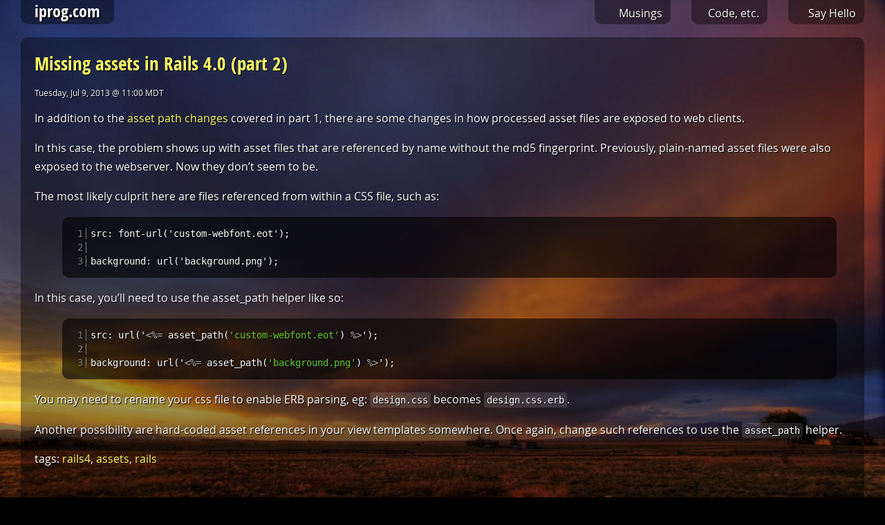

--- FILE ---
content_type: text/html; charset=utf-8
request_url: https://iprog.com/posting/2013/07/missing-assets-in-rails-4-0-part-2
body_size: 982
content:
<!DOCTYPE html>
<html>
<head>
  <title>iprog.com | Missing assets in Rails 4.0 (part 2)</title>
    <meta name="description" content="In addition to the asset path changes covered in part 1, there are some changes in how processed asset files are exposed to web clients.  In this case, the problem shows up with asset files that are referenced by name without the md5 fingerprint. Previously, plain-named asset files were also expo..." />
  <meta name="viewport" content="width=device-height">
  <meta name="turbo-prefetch" content="false">
  <link rel="stylesheet" href="/assets/application-b4b85699.css" media="all" />
  <script src="/assets/application-35680fa5.js" type="module"></script>
  <meta name="csrf-param" content="authenticity_token" />
<meta name="csrf-token" content="S5_EtMZZjVaDm9mxeOkHWONE7E_gH9e1l4sUfDLHcJhBiqkuTgAb9U0Wy5MxD1zvE0-KUvddqbeQ1QwesQr-Pw" />
  <link rel="alternate" type="application/atom+xml" title="ATOM" href="https://iprog.com/postings/atom" />
  
</head>
<body>
  <header>
    <h2><a href="/">iprog.com</a></h2>
    <nav>
      <a title="the blog" href="/">Musings</a>
      <a title="stuff i&#39;ve done" href="/projects">Code, etc.</a>
      <!-- <a href="/twitter">Twitter</a> -->
      <a title="how to get in touch" href="/hello">Say Hello</a>
    </nav>
  </header>
  <div>
    <section id="messages">
      
    </section>

    


<!-- ------------------------------ Posting ------------------------------ -->
<article class="text">
  <h1><a href="/posting/2013/07/missing-assets-in-rails-4-0-part-2">Missing assets in Rails 4.0 (part 2)</a></h1>
<!-- <address>by author</address> -->
<time>Tuesday, Jul 9, 2013 @ 11:00 MDT</time>
  <p>In addition to the <a href="/posting/2013/07/missing-assets-in-rails-4-0-part-1">asset path changes</a> covered in part 1, there are some changes in how processed asset files are exposed to web clients.</p>

<p>In this case, the problem shows up with asset files that are referenced by name without the md5 fingerprint. Previously, plain-named asset files were also exposed to the webserver. Now they don&rsquo;t seem to be.</p>

<p>The most likely culprit here are files referenced from within a CSS file, such as:</p>
<pre><code class="CodeRay"><span class="line-numbers">1</span>src: font-url('custom-webfont.eot');
<span class="line-numbers">2</span>
<span class="line-numbers">3</span>background: url('background.png');</code></pre>
<p>In this case, you&rsquo;ll need to use the asset_path helper like so:</p>
<pre><code class="CodeRay"><span class="line-numbers">1</span>src: url('<span class="inline"><span class="inline-delimiter">&lt;%=</span> asset_path(<span class="string"><span class="delimiter">'</span><span class="content">custom-webfont.eot</span><span class="delimiter">'</span></span>) <span class="inline-delimiter">%&gt;</span></span>');
<span class="line-numbers">2</span>
<span class="line-numbers">3</span>background: url('<span class="inline"><span class="inline-delimiter">&lt;%=</span> asset_path(<span class="string"><span class="delimiter">'</span><span class="content">background.png</span><span class="delimiter">'</span></span>) <span class="inline-delimiter">%&gt;</span></span>');</code></pre>
<p>You may need to rename your css file to enable ERB parsing, eg: <code>design.css</code> becomes <code>design.css.erb</code>.</p>

<p>Another possibility are hard-coded asset references in your view templates somewhere. Once again, change such references to use the <code>asset_path</code> helper.</p>


    tags: <a href="/posting/tag/rails4">rails4</a>, <a href="/posting/tag/assets">assets</a>, <a href="/posting/tag/rails">rails</a>
    <br />

  

</article>



  <hr/>
  <section id="comments">
      <nav id="anch0">
        <a data-turbo-stream="true" href="/postings/50/add_comment?parent_id=0&amp;root=0">Add comment</a>
      </nav>




  </section>



  </div>
  <footer>
    &copy; 2001-2026 <a href="/hello">t.e.morgan</a>.
    Background by <a data-popup="true" href="http://www.flickr.com/photos/deansouglass/4649778397/">dean souglass</a>.
    [<a href="/postings/atom">rss</a>]
  </footer>
</body>
</html>


--- FILE ---
content_type: text/css
request_url: https://iprog.com/assets/application-b4b85699.css
body_size: 2754
content:
@font-face{font-family:Open Sans Condensed;font-style:normal;font-weight:300;src:url("/assets/OpenSans-CondLight-aaef2446.woff") format("woff")}@font-face{font-family:Open Sans Condensed;font-style:italic;font-weight:300;src:url("/assets/OpenSans-CondLightItalic-71cc263c.woff") format("woff")}@font-face{font-family:Open Sans Condensed;font-style:normal;font-weight:700;src:url("/assets/OpenSans-CondBold-41df1629.woff") format("woff")}@font-face{font-family:Open Sans;font-style:normal;font-weight:300;src:url("/assets/OpenSans-Light-90859c99.woff") format("woff")}@font-face{font-family:Open Sans;font-style:italic;font-weight:300;src:url("/assets/OpenSans-LightItalic-456b0463.woff") format("woff")}@font-face{font-family:Open Sans;font-style:normal;font-weight:400;src:url("/assets/OpenSans-Regular-efc4341a.woff") format("woff")}@font-face{font-family:Open Sans;font-style:italic;font-weight:400;src:url("/assets/OpenSans-Italic-2abec0b2.woff") format("woff")}@font-face{font-family:Open Sans;font-style:normal;font-weight:600;src:url("/assets/OpenSans-Semibold-307d65f4.woff") format("woff")}@font-face{font-family:Open Sans;font-style:italic;font-weight:600;src:url("/assets/OpenSans-SemiboldItalic-3ba2dd0d.woff") format("woff")}@font-face{font-family:Open Sans;font-style:normal;font-weight:700;src:url("/assets/OpenSans-Bold-d2992eb1.woff") format("woff")}@font-face{font-family:Open Sans;font-style:italic;font-weight:700;src:url("/assets/OpenSans-BoldItalic-5028d981.woff") format("woff")}@font-face{font-family:Open Sans;font-style:normal;font-weight:800;src:url("/assets/OpenSans-ExtraBold-74f62e09.woff") format("woff")}@font-face{font-family:Open Sans;font-style:italic;font-weight:800;src:url("/assets/OpenSans-ExtraBoldItalic-62280be4.woff") format("woff")}nav#senior h6{color:#fff;display:inline;font-size:1.1em;padding-right:2px}nav#junior{color:#999;margin:0 0 16px 10px}nav#junior em{border-bottom:1px solid #fff;color:#fff;font-style:normal}nav#junior h6{color:#fff;display:inline;font-size:1.1em;padding-right:2px}table.CodeRay{border-collapse:collapse;padding:2px;width:100%}table.CodeRay td{padding:2px 4px;vertical-align:top}.CodeRay .line-numbers{border-right:1px solid gray;color:gray;margin-right:6px;text-align:right;-webkit-user-select:none;user-select:none}.CodeRay .line-numbers a{background-color:#d5f6f6!important;color:gray!important;text-decoration:none!important}.CodeRay .line-numbers a:target{color:blue!important}.CodeRay .line-numbers .highlighted,.CodeRay .line-numbers .highlighted a{color:red!important}.CodeRay span.line-numbers{padding:0 4px 0 0}.CodeRay .line{display:block;float:left;width:100%}.CodeRay .code{width:100%}.CodeRay .line-numbers{display:none}pre .CodeRay .line-numbers{display:inline}.CodeRay .debug{background:blue!important;color:#fff!important}.CodeRay .annotation{color:#007}.CodeRay .attribute-name{color:#b48}.CodeRay .attribute-value{color:#700}.CodeRay .binary{color:#509}.CodeRay .char .content{color:#d20}.CodeRay .char .delimiter{color:#710}.CodeRay .char{color:#2cc}.CodeRay .class{color:#fff;text-decoration:underline}.CodeRay .class-variable{color:#369}.CodeRay .color{color:#0a0}.CodeRay .comment{color:#777}.CodeRay .comment .char,.CodeRay .comment .delimiter{color:#444}.CodeRay .complex{color:#a08}.CodeRay .constant{color:#fff}.CodeRay .decorator{color:#b0b}.CodeRay .definition{color:#099}.CodeRay .directive{color:#088}.CodeRay .doc{color:#970}.CodeRay .doc-string{color:#d42}.CodeRay .doctype{color:#34b}.CodeRay .entity{color:#800}.CodeRay .error{background-color:#faa;color:red}.CodeRay .escape{color:#666}.CodeRay .exception{color:#c00}.CodeRay .float{color:#dd0}.CodeRay .function{color:#fff}.CodeRay .global-variable{color:#080}.CodeRay .hex{color:#02b}.CodeRay .imaginary{color:red}.CodeRay .include{color:#b44}.CodeRay .inline-delimiter{color:#bbb}.CodeRay .instance-variable{color:#fff}.CodeRay .integer{color:#dd0}.CodeRay .key .char{color:#60f}.CodeRay .key .delimiter{color:#404}.CodeRay .key{color:#606}.CodeRay .keyword{color:#a60}.CodeRay .label{color:#970}.CodeRay .local-variable{color:#963}.CodeRay .namespace{color:#707}.CodeRay .octal{color:#40e}.CodeRay .predefined{color:#369}.CodeRay .predefined-constant{color:#a60}.CodeRay .predefined-type{color:#0a5}.CodeRay .preprocessor{color:#8ad}.CodeRay .pseudo-class{color:#00c}.CodeRay .regexp .content{color:#e68}.CodeRay .regexp .delimiter,.CodeRay .regexp .modifier{color:#e0e}.CodeRay .reserved{color:#080}.CodeRay .shell .content{color:#2b2}.CodeRay .shell .delimiter{color:#161}.CodeRay .shell{background-color:#00ff000f}.CodeRay .string .char{color:#b0b}.CodeRay .string .content,.CodeRay .string .delimiter{color:#6c3}.CodeRay .string .modifier{color:#e40}.CodeRay .symbol .content{color:#38c}.CodeRay .symbol .delimiter{color:#630}.CodeRay .symbol{color:#38c}.CodeRay .tag{color:#6c3}.CodeRay .type{color:#339}.CodeRay .value{color:#088}.CodeRay .variable{color:#037}.CodeRay .insert{background:#00ff001f}.CodeRay .delete{background:#ff00001f}.CodeRay .change{background:#007;color:#bbf}.CodeRay .head{background:#505;color:#f8f}.CodeRay .head .filename{color:#fff}.CodeRay .delete .eyecatcher{background-color:#f003;border:1px solid #e6000080;border-bottom:none;border-top-left-radius:5px;border-top-right-radius:5px;margin:-1px}.CodeRay .insert .eyecatcher{background-color:#0f03;border:1px solid #00800080;border-bottom-left-radius:5px;border-bottom-right-radius:5px;border-top:none;margin:-1px}.CodeRay .insert .insert{background:#0000;color:#0c0;font-weight:700}.CodeRay .delete .delete{background:#0000;color:#c00;font-weight:700}.CodeRay .change .change{color:#88f}.CodeRay .head .head{color:#f4f}.field_with_errors{display:inline}.field_with_errors label{color:#ee6246}div.form-element{float:left;margin:0 10px 10px 0}div.form-element label{display:block}div.form-element input,div.form-element input[type=submit],div.form-element select,div.form-element textarea{margin-left:0}div.form-element .form-help{color:#999;display:block;font-style:italic;margin-left:0}div.form-element-radio{margin:2px 0}div.form-element-checkbox label,div.form-element-radio label{display:inline;padding-left:6px}div.form-clear{clear:both}ul.form-errors{background:#0006;border:1px solid #9c412e;border-radius:6px;display:table;padding:4px 27px}ul.form-errors:empty{display:none}div.attrib-set{margin:0 0 16px}div.attrib label{float:left;width:100px}div.attrib div{margin-left:100px}div.attrib:after{clear:both;content:"";display:block;font-size:0;height:0;visibility:hidden}table{border-collapse:collapse;margin:0 0 16px}table tr:hover{background:#0000004d}table thead tr:last-of-type{border-bottom:1px solid #fff3}table thead tr:hover{background:#0000}table th{font-family:Open Sans Condensed,sans-serif;font-size:15px}table td,table th{padding:1px 4px}body>div table a:hover{background:#0000}article,aside,figcaption,figure,footer,header,nav,section,time{display:block}address,blockquote,ol,p,pre,time,ul{margin:0 0 16px}body{background:url("/assets/clouds-of-brightness-1280x853-9a957ee8.jpg") no-repeat fixed #000;color:#fff;font-family:Open Sans,sans-serif;margin:0;min-width:480px;text-shadow:1px 1px 0 #000}body.touch-device{background-color:#172145}@media screen and (min-width:1280px){body{background-size:cover}}a{color:#ff6;text-decoration:none}a:hover{text-decoration:underline}body>header{position:absolute;top:0;width:100%}body>header>h2{float:left;margin:0 0 0 30px;text-shadow:2px 2px 0 #000}body>header>h2 a{background:#0006;border-radius:0 0 10px 10px;color:#fff;display:block;height:35px;margin:0 10px 0 0;padding:0 20px}body>header>h2 a:hover{padding-top:5px;text-decoration:none}body>header>nav{float:right;min-width:360px}body>header>nav a{background:#0006;border:1px #fff;border-radius:0 0 10px 10px;color:#fff;display:block;float:left;height:35px;line-height:38px;margin:0 30px 5px 0;padding-right:12px;text-align:right;text-decoration:none;width:98px}body>header>nav a:hover{padding-top:5px;text-decoration:none}body>div{background:#0006;border-radius:10px;margin:54px 30px 0;max-width:1180px;padding:10px 20px}body>div a:hover{background:#0006;border-radius:2px;color:#fb6;text-decoration:none}body>div>article{margin:80px 0 9px}body>div>article:first-of-type{margin-top:0}body>footer{background:#0006;border-radius:4px;color:#ccc;float:right;font-size:8pt;margin:6px 49px 1px 0;padding:1px 6px}@media screen and (max-width:750px){body>header>h2 a:hover{background:#000000a3;color:#ddd;padding-top:0}body>header>nav{clear:left;float:left;margin:5px 0 0 30px}body>header>nav a{border-radius:10px;height:auto;line-height:30px;margin-right:8px;padding:0;text-align:center;width:80px}body>header>nav a:hover{background:#000000a3;color:#ddd;padding-top:0}body>div{margin-top:75px}body>footer{margin-right:30px}}@media screen and (min-width:1280px){body>div{margin:54px auto 0}}h1,h2,h3,h4,h5,h6{font-family:Open Sans Condensed,sans-serif}h1{font-size:1.7em;margin:9px 0 16px}h2{font-size:1.5em}h3{font-size:1.4em}h3,h4{margin:26px 0 16px}h4{font-size:1.2em}h5{margin:26px 0 16px}h5,h6{font-size:1em}h6{margin:0}blockquote{line-height:1.7em;margin:0 40px 16px}blockquote>p:last-of-type{margin-bottom:0}blockquote:before{clear:both;content:"\201C";display:block;font:72px Georgia,serif;height:38px;line-height:64px;margin-bottom:-40px;margin-left:-40px;overflow:hidden}blockquote>cite{display:block;margin-bottom:16px;text-align:right}blockquote>cite:before{content:"\2014";padding-right:4px}q{font-style:italic}q:after,q:before{font-family:Georgia,serif;font-style:normal}q:before{content:"\201C"}q:after{content:"\201D"}code,pre,samp{font-family:Menlo,Monaco,Consolas,monospace}p{line-height:1.7em}pre{background:#0009;border-radius:10px;margin:0 20px 16px 40px;overflow-x:auto;padding:14px 22px}@media screen and (max-width:827px){pre{margin-left:0;margin-right:0}}li code,p code,p samp{background:#ffffff1f;border-radius:3px;font-size:14px;padding:3px 4px}pre code,pre samp{font-size:14px;line-height:1.4em;padding:1px 0}address{float:right;margin:0 0 12px 20px}address,time{font-size:75%}time{margin-bottom:0 20px 12px 0}hr{background:#ffffff1f;border:2px solid #ffffff1f;border-left:none;border-radius:2px;border-right:none;margin:60px auto;width:75%}nav.pagination{margin:40px 0 10px;text-align:center}nav.pagination span{padding-right:20px}#messages{position:sticky;top:20px}div.messaging{background:#0009;border:1px solid #0000;border-radius:4px;margin:9px 0;padding:2px 8px}div.messaging .the-x a{background:#ffffff26;border-radius:9px;color:#ddd;display:block;float:right;height:18px;line-height:17px;position:relative;right:-3px;text-align:center;top:2px;width:18px}div.messaging .the-x a:hover{background:#0003;color:#888;margin:0;padding:0}div.messaging .mark{display:none;float:left;margin:0 7px 0 1px;text-align:center;width:12px}div.messaging.alert,div.messaging.error{border:1px solid #9c412e}div.messaging.alert .mark.m-error,div.messaging.error .mark.m-error{display:block}div.messaging.notice,div.messaging.warning{border:1px solid #30407b}div.messaging.notice .mark.m-success,div.messaging.warning .mark.m-info{display:block}article.quote blockquote{margin-left:85px}article.quote blockquote:before{content:"\201C";display:block;font:192px Georgia,serif;height:54px;line-height:154px;margin-bottom:-48px;margin-left:-85px;overflow:hidden}article.quote cite{display:block;margin:0 0 16px 85px}article.quote cite:before{content:"\2014";padding-right:4px}article.quote cite p{display:inline}article.transcript tr{border-bottom:1px solid #fff3}article.transcript tr:last-of-type{border-bottom:none}article.transcript td,article.transcript th{padding:1px 16px}article.transcript tr>td:first-of-type{padding-left:32px}article.transcript tr>td:last-of-type{padding-right:32px}article.transcript cite{display:block;margin:0 0 16px 20px}article.transcript cite:before{content:"\2014";padding-right:4px}article.transcript cite p{display:inline}article.photo{padding-right:6px}article.photo img.ptype{border:3px solid #ffffff4d;border-radius:5px;max-width:100%}article.photo a.no-hover:hover{background:#0000}article.video{padding-right:6px}article.video video.ptype{border:3px solid #ffffff4d;border-radius:5px;max-width:100%}article.video a.no-hover:hover{background:#0000}#comments>nav{font-size:75%;margin:0 0 20px 30px}#comments #addcomment2{background:#00000040;font-size:75%;padding-bottom:16px}#comments article{border-radius:10px;margin:0 30px 32px;padding:16px 48px 32px}#comments article nav{display:none;float:left;font-size:75%}#comments article:hover{background:#00000040}#comments article:hover nav,.touch-device #comments article nav{display:block}#comments time{display:-webkit-box}#comments article.disapproved{background:#64000066}#comments article.disapproved:hover{background:#3c0000b3}#comments .nest1{padding-left:86px}#comments .nest2{padding-left:124px}#comments .nest3{padding-left:162px}#comments .nest4{padding-left:200px}#comments .nest5{padding-left:238px}#comments .nest6{padding-left:276px}#comments article:before{content:"\201C";display:block;font:72px Georgia,serif;height:38px;line-height:64px;margin-bottom:-38px;margin-left:-38px;overflow:hidden}#comments input[type=text],#comments select{width:220px}#comments textarea{max-width:460px}@media screen and (max-width:1023px){#comments .nest6{padding-left:238px}#comments textarea{max-width:360px}}@media screen and (max-width:767px){#comments .nest1,#comments .nest2,#comments .nest3,#comments .nest4,#comments .nest5,#comments .nest6{padding-left:48px}#comments input[type=text],#comments select,#comments textarea{width:220px}}@media print{*{background:#fff!important;color:#000!important;overflow:visible!important;text-shadow:none}a{color:#555;text-decoration:underline}nav{display:none}body>header>h2{float:none;margin:0}body>div{margin:40px 0 0}body>footer{color:#000}hr{border-bottom:1px solid #000}#comments{page-break-before:always}#comments article{margin:0}}

--- FILE ---
content_type: text/javascript
request_url: https://iprog.com/assets/application-35680fa5.js
body_size: 27010
content:
var Bs=Object.defineProperty;var Ds=s=>{throw TypeError(s)};var Kr=(s,e,t)=>e in s?Bs(s,e,{enumerable:!0,configurable:!0,writable:!0,value:t}):s[e]=t;var _=(s,e)=>()=>(s&&(e=s(s=0)),e);var Ns=(s,e)=>{for(var t in e)Bs(s,t,{get:e[t],enumerable:!0})};var c=(s,e,t)=>Kr(s,typeof e!="symbol"?e+"":e,t),xt=(s,e,t)=>e.has(s)||Ds("Cannot "+t);var m=(s,e,t)=>(xt(s,e,"read from private field"),t?t.call(s):e.get(s)),A=(s,e,t)=>e.has(s)?Ds("Cannot add the same private member more than once"):e instanceof WeakSet?e.add(s):e.set(s,t),R=(s,e,t,r)=>(xt(s,e,"write to private field"),r?r.call(s,t):e.set(s,t),t),g=(s,e,t)=>(xt(s,e,"access private method"),t);var ie,Ft=_(()=>{ie={logger:typeof console<"u"?console:void 0,WebSocket:typeof WebSocket<"u"?WebSocket:void 0}});var C,qe=_(()=>{Ft();C={log(...s){this.enabled&&(s.push(Date.now()),ie.logger.log("[ActionCable]",...s))}}});var tt,Ht,st,Bt,Ls=_(()=>{qe();tt=()=>new Date().getTime(),Ht=s=>(tt()-s)/1e3,st=class{constructor(e){this.visibilityDidChange=this.visibilityDidChange.bind(this),this.connection=e,this.reconnectAttempts=0}start(){this.isRunning()||(this.startedAt=tt(),delete this.stoppedAt,this.startPolling(),addEventListener("visibilitychange",this.visibilityDidChange),C.log(`ConnectionMonitor started. stale threshold = ${this.constructor.staleThreshold} s`))}stop(){this.isRunning()&&(this.stoppedAt=tt(),this.stopPolling(),removeEventListener("visibilitychange",this.visibilityDidChange),C.log("ConnectionMonitor stopped"))}isRunning(){return this.startedAt&&!this.stoppedAt}recordMessage(){this.pingedAt=tt()}recordConnect(){this.reconnectAttempts=0,delete this.disconnectedAt,C.log("ConnectionMonitor recorded connect")}recordDisconnect(){this.disconnectedAt=tt(),C.log("ConnectionMonitor recorded disconnect")}startPolling(){this.stopPolling(),this.poll()}stopPolling(){clearTimeout(this.pollTimeout)}poll(){this.pollTimeout=setTimeout(()=>{this.reconnectIfStale(),this.poll()},this.getPollInterval())}getPollInterval(){let{staleThreshold:e,reconnectionBackoffRate:t}=this.constructor,r=Math.pow(1+t,Math.min(this.reconnectAttempts,10)),n=(this.reconnectAttempts===0?1:t)*Math.random();return e*1e3*r*(1+n)}reconnectIfStale(){this.connectionIsStale()&&(C.log(`ConnectionMonitor detected stale connection. reconnectAttempts = ${this.reconnectAttempts}, time stale = ${Ht(this.refreshedAt)} s, stale threshold = ${this.constructor.staleThreshold} s`),this.reconnectAttempts++,this.disconnectedRecently()?C.log(`ConnectionMonitor skipping reopening recent disconnect. time disconnected = ${Ht(this.disconnectedAt)} s`):(C.log("ConnectionMonitor reopening"),this.connection.reopen()))}get refreshedAt(){return this.pingedAt?this.pingedAt:this.startedAt}connectionIsStale(){return Ht(this.refreshedAt)>this.constructor.staleThreshold}disconnectedRecently(){return this.disconnectedAt&&Ht(this.disconnectedAt)<this.constructor.staleThreshold}visibilityDidChange(){document.visibilityState==="visible"&&setTimeout(()=>{(this.connectionIsStale()||!this.connection.isOpen())&&(C.log(`ConnectionMonitor reopening stale connection on visibilitychange. visibilityState = ${document.visibilityState}`),this.connection.reopen())},200)}};st.staleThreshold=6;st.reconnectionBackoffRate=.15;Bt=st});var rt,Rs=_(()=>{rt={message_types:{welcome:"welcome",disconnect:"disconnect",ping:"ping",confirmation:"confirm_subscription",rejection:"reject_subscription"},disconnect_reasons:{unauthorized:"unauthorized",invalid_request:"invalid_request",server_restart:"server_restart",remote:"remote"},default_mount_path:"/cable",protocols:["actioncable-v1-json","actioncable-unsupported"]}});var it,Cs,rn,xr,nt,Dt,Ps=_(()=>{Ft();Ls();Rs();qe();({message_types:it,protocols:Cs}=rt),rn=Cs.slice(0,Cs.length-1),xr=[].indexOf,nt=class{constructor(e){this.open=this.open.bind(this),this.consumer=e,this.subscriptions=this.consumer.subscriptions,this.monitor=new Bt(this),this.disconnected=!0}send(e){return this.isOpen()?(this.webSocket.send(JSON.stringify(e)),!0):!1}open(){if(this.isActive())return C.log(`Attempted to open WebSocket, but existing socket is ${this.getState()}`),!1;{let e=[...Cs,...this.consumer.subprotocols||[]];return C.log(`Opening WebSocket, current state is ${this.getState()}, subprotocols: ${e}`),this.webSocket&&this.uninstallEventHandlers(),this.webSocket=new ie.WebSocket(this.consumer.url,e),this.installEventHandlers(),this.monitor.start(),!0}}close({allowReconnect:e}={allowReconnect:!0}){if(e||this.monitor.stop(),this.isOpen())return this.webSocket.close()}reopen(){if(C.log(`Reopening WebSocket, current state is ${this.getState()}`),this.isActive())try{return this.close()}catch(e){C.log("Failed to reopen WebSocket",e)}finally{C.log(`Reopening WebSocket in ${this.constructor.reopenDelay}ms`),setTimeout(this.open,this.constructor.reopenDelay)}else return this.open()}getProtocol(){if(this.webSocket)return this.webSocket.protocol}isOpen(){return this.isState("open")}isActive(){return this.isState("open","connecting")}triedToReconnect(){return this.monitor.reconnectAttempts>0}isProtocolSupported(){return xr.call(rn,this.getProtocol())>=0}isState(...e){return xr.call(e,this.getState())>=0}getState(){if(this.webSocket){for(let e in ie.WebSocket)if(ie.WebSocket[e]===this.webSocket.readyState)return e.toLowerCase()}return null}installEventHandlers(){for(let e in this.events){let t=this.events[e].bind(this);this.webSocket[`on${e}`]=t}}uninstallEventHandlers(){for(let e in this.events)this.webSocket[`on${e}`]=function(){}}};nt.reopenDelay=500;nt.prototype.events={message(s){if(!this.isProtocolSupported())return;let{identifier:e,message:t,reason:r,reconnect:i,type:n}=JSON.parse(s.data);switch(this.monitor.recordMessage(),n){case it.welcome:return this.triedToReconnect()&&(this.reconnectAttempted=!0),this.monitor.recordConnect(),this.subscriptions.reload();case it.disconnect:return C.log(`Disconnecting. Reason: ${r}`),this.close({allowReconnect:i});case it.ping:return null;case it.confirmation:return this.subscriptions.confirmSubscription(e),this.reconnectAttempted?(this.reconnectAttempted=!1,this.subscriptions.notify(e,"connected",{reconnected:!0})):this.subscriptions.notify(e,"connected",{reconnected:!1});case it.rejection:return this.subscriptions.reject(e);default:return this.subscriptions.notify(e,"received",t)}},open(){if(C.log(`WebSocket onopen event, using '${this.getProtocol()}' subprotocol`),this.disconnected=!1,!this.isProtocolSupported())return C.log("Protocol is unsupported. Stopping monitor and disconnecting."),this.close({allowReconnect:!1})},close(s){if(C.log("WebSocket onclose event"),!this.disconnected)return this.disconnected=!0,this.monitor.recordDisconnect(),this.subscriptions.notifyAll("disconnected",{willAttemptReconnect:this.monitor.isRunning()})},error(){C.log("WebSocket onerror event")}};Dt=nt});var nn,ue,Ms=_(()=>{nn=function(s,e){if(e!=null)for(let t in e){let r=e[t];s[t]=r}return s},ue=class{constructor(e,t={},r){this.consumer=e,this.identifier=JSON.stringify(t),nn(this,r)}perform(e,t={}){return t.action=e,this.send(t)}send(e){return this.consumer.send({command:"message",identifier:this.identifier,data:JSON.stringify(e)})}unsubscribe(){return this.consumer.subscriptions.remove(this)}}});var ks,Nt,Is=_(()=>{qe();ks=class{constructor(e){this.subscriptions=e,this.pendingSubscriptions=[]}guarantee(e){this.pendingSubscriptions.indexOf(e)==-1?(C.log(`SubscriptionGuarantor guaranteeing ${e.identifier}`),this.pendingSubscriptions.push(e)):C.log(`SubscriptionGuarantor already guaranteeing ${e.identifier}`),this.startGuaranteeing()}forget(e){C.log(`SubscriptionGuarantor forgetting ${e.identifier}`),this.pendingSubscriptions=this.pendingSubscriptions.filter(t=>t!==e)}startGuaranteeing(){this.stopGuaranteeing(),this.retrySubscribing()}stopGuaranteeing(){clearTimeout(this.retryTimeout)}retrySubscribing(){this.retryTimeout=setTimeout(()=>{this.subscriptions&&typeof this.subscriptions.subscribe=="function"&&this.pendingSubscriptions.map(e=>{C.log(`SubscriptionGuarantor resubscribing ${e.identifier}`),this.subscriptions.subscribe(e)})},500)}},Nt=ks});var de,qs=_(()=>{qe();Ms();Is();de=class{constructor(e){this.consumer=e,this.guarantor=new Nt(this),this.subscriptions=[]}create(e,t){let r=e,i=typeof r=="object"?r:{channel:r},n=new ue(this.consumer,i,t);return this.add(n)}add(e){return this.subscriptions.push(e),this.consumer.ensureActiveConnection(),this.notify(e,"initialized"),this.subscribe(e),e}remove(e){return this.forget(e),this.findAll(e.identifier).length||this.sendCommand(e,"unsubscribe"),e}reject(e){return this.findAll(e).map(t=>(this.forget(t),this.notify(t,"rejected"),t))}forget(e){return this.guarantor.forget(e),this.subscriptions=this.subscriptions.filter(t=>t!==e),e}findAll(e){return this.subscriptions.filter(t=>t.identifier===e)}reload(){return this.subscriptions.map(e=>this.subscribe(e))}notifyAll(e,...t){return this.subscriptions.map(r=>this.notify(r,e,...t))}notify(e,t,...r){let i;return typeof e=="string"?i=this.findAll(e):i=[e],i.map(n=>typeof n[t]=="function"?n[t](...r):void 0)}subscribe(e){this.sendCommand(e,"subscribe")&&this.guarantor.guarantee(e)}confirmSubscription(e){C.log(`Subscription confirmed ${e}`),this.findAll(e).map(t=>this.guarantor.forget(t))}sendCommand(e,t){let{identifier:r}=e;return this.consumer.send({command:t,identifier:r})}}});function Fs(s){if(typeof s=="function"&&(s=s()),s&&!/^wss?:/i.test(s)){let e=document.createElement("a");return e.href=s,e.href=e.href,e.protocol=e.protocol.replace("http","ws"),e.href}else return s}var Fe,Vr=_(()=>{Ps();qs();Fe=class{constructor(e){this._url=e,this.subscriptions=new de(this),this.connection=new Dt(this),this.subprotocols=[]}get url(){return Fs(this._url)}send(e){return this.connection.send(e)}connect(){return this.connection.open()}disconnect(){return this.connection.close({allowReconnect:!1})}ensureActiveConnection(){if(!this.connection.isActive())return this.connection.open()}addSubProtocol(e){this.subprotocols=[...this.subprotocols,e]}}});var Ur={};Ns(Ur,{Connection:()=>Dt,ConnectionMonitor:()=>Bt,Consumer:()=>Fe,INTERNAL:()=>rt,Subscription:()=>ue,SubscriptionGuarantor:()=>Nt,Subscriptions:()=>de,adapters:()=>ie,createConsumer:()=>on,createWebSocketURL:()=>Fs,getConfig:()=>_r,logger:()=>C});function on(s=_r("url")||rt.default_mount_path){return new Fe(s)}function _r(s){let e=document.head.querySelector(`meta[name='action-cable-${s}']`);if(e)return e.getAttribute("content")}var $r=_(()=>{Ft();Ps();Ls();Vr();Rs();qe();Ms();Is();qs()});var As={};Ns(As,{FetchEnctype:()=>Q,FetchMethod:()=>D,FetchRequest:()=>re,FetchResponse:()=>Le,FrameElement:()=>W,FrameLoadingStyle:()=>oe,FrameRenderer:()=>Ce,PageRenderer:()=>Pe,PageSnapshot:()=>N,StreamActions:()=>Es,StreamElement:()=>Lt,StreamSourceElement:()=>Rt,cache:()=>vr,clearCache:()=>Ar,config:()=>H,connectStreamSource:()=>Ze,disconnectStreamSource:()=>et,fetch:()=>ws,fetchEnctypeFromString:()=>ir,fetchMethodFromString:()=>kt,isSafe:()=>It,morphBodyElements:()=>Cr,morphChildren:()=>qt,morphElements:()=>Qe,morphTurboFrameElements:()=>Pr,navigator:()=>Sr,registerAdapter:()=>wr,renderStreamMessage:()=>Er,session:()=>q,setConfirmMethod:()=>Lr,setFormMode:()=>Rr,setProgressBarDelay:()=>Tr,start:()=>ys,visit:()=>yr});/*!
Turbo 8.0.19
Copyright © 2025 37signals LLC
 */(function(s){if(typeof s.requestSubmit=="function")return;s.requestSubmit=function(r){r?(e(r,this),r.click()):(r=document.createElement("input"),r.type="submit",r.hidden=!0,this.appendChild(r),r.click(),this.removeChild(r))};function e(r,i){r instanceof HTMLElement||t(TypeError,"parameter 1 is not of type 'HTMLElement'"),r.type=="submit"||t(TypeError,"The specified element is not a submit button"),r.form==i||t(DOMException,"The specified element is not owned by this form element","NotFoundError")}function t(r,i,n){throw new r("Failed to execute 'requestSubmit' on 'HTMLFormElement': "+i+".",n)}})(HTMLFormElement.prototype);var zs=new WeakMap;function Xr(s){let e=s instanceof Element?s:s instanceof Node?s.parentElement:null,t=e?e.closest("input, button"):null;return t?.type=="submit"?t:null}function Yr(s){let e=Xr(s.target);e&&e.form&&zs.set(e.form,e)}(function(){if("submitter"in Event.prototype)return;let s=window.Event.prototype;if("SubmitEvent"in window){let e=window.SubmitEvent.prototype;if(/Apple Computer/.test(navigator.vendor)&&!("submitter"in e))s=e;else return}addEventListener("click",Yr,!0),Object.defineProperty(s,"submitter",{get(){if(this.type=="submit"&&this.target instanceof HTMLFormElement)return zs.get(this.target)}})})();var oe={eager:"eager",lazy:"lazy"},Ct=class Ct extends HTMLElement{constructor(){super();c(this,"loaded",Promise.resolve());this.delegate=new Ct.delegateConstructor(this)}static get observedAttributes(){return["disabled","loading","src"]}connectedCallback(){this.delegate.connect()}disconnectedCallback(){this.delegate.disconnect()}reload(){return this.delegate.sourceURLReloaded()}attributeChangedCallback(t){t=="loading"?this.delegate.loadingStyleChanged():t=="src"?this.delegate.sourceURLChanged():t=="disabled"&&this.delegate.disabledChanged()}get src(){return this.getAttribute("src")}set src(t){t?this.setAttribute("src",t):this.removeAttribute("src")}get refresh(){return this.getAttribute("refresh")}set refresh(t){t?this.setAttribute("refresh",t):this.removeAttribute("refresh")}get shouldReloadWithMorph(){return this.src&&this.refresh==="morph"}get loading(){return Qr(this.getAttribute("loading")||"")}set loading(t){t?this.setAttribute("loading",t):this.removeAttribute("loading")}get disabled(){return this.hasAttribute("disabled")}set disabled(t){t?this.setAttribute("disabled",""):this.removeAttribute("disabled")}get autoscroll(){return this.hasAttribute("autoscroll")}set autoscroll(t){t?this.setAttribute("autoscroll",""):this.removeAttribute("autoscroll")}get complete(){return!this.delegate.isLoading}get isActive(){return this.ownerDocument===document&&!this.isPreview}get isPreview(){return this.ownerDocument?.documentElement?.hasAttribute("data-turbo-preview")}};c(Ct,"delegateConstructor");var W=Ct;function Qr(s){return s.toLowerCase()==="lazy"?oe.lazy:oe.eager}var Zr={enabled:!0,progressBarDelay:500,unvisitableExtensions:new Set([".7z",".aac",".apk",".avi",".bmp",".bz2",".css",".csv",".deb",".dmg",".doc",".docx",".exe",".gif",".gz",".heic",".heif",".ico",".iso",".jpeg",".jpg",".js",".json",".m4a",".mkv",".mov",".mp3",".mp4",".mpeg",".mpg",".msi",".ogg",".ogv",".pdf",".pkg",".png",".ppt",".pptx",".rar",".rtf",".svg",".tar",".tif",".tiff",".txt",".wav",".webm",".webp",".wma",".wmv",".xls",".xlsx",".xml",".zip"])};function De(s){if(s.getAttribute("data-turbo-eval")=="false")return s;{let e=document.createElement("script"),t=Ys();return t&&(e.nonce=t),e.textContent=s.textContent,e.async=!1,ei(e,s),e}}function ei(s,e){for(let{name:t,value:r}of e.attributes)s.setAttribute(t,r)}function ti(s){let e=document.createElement("template");return e.innerHTML=s,e.content}function I(s,{target:e,cancelable:t,detail:r}={}){let i=new CustomEvent(s,{cancelable:t,bubbles:!0,composed:!0,detail:r});return e&&e.isConnected?e.dispatchEvent(i):document.documentElement.dispatchEvent(i),i}function Os(s){s.preventDefault(),s.stopImmediatePropagation()}function Be(){return document.visibilityState==="hidden"?Gs():js()}function js(){return new Promise(s=>requestAnimationFrame(()=>s()))}function Gs(){return new Promise(s=>setTimeout(()=>s(),0))}function si(){return Promise.resolve()}function Js(s=""){return new DOMParser().parseFromString(s,"text/html")}function Ks(s,...e){let t=ri(s,e).replace(/^\n/,"").split(`
`),r=t[0].match(/^\s+/),i=r?r[0].length:0;return t.map(n=>n.slice(i)).join(`
`)}function ri(s,e){return s.reduce((t,r,i)=>{let n=e[i]==null?"":e[i];return t+r+n},"")}function se(){return Array.from({length:36}).map((s,e)=>e==8||e==13||e==18||e==23?"-":e==14?"4":e==19?(Math.floor(Math.random()*4)+8).toString(16):Math.floor(Math.random()*15).toString(16)).join("")}function mt(s,...e){for(let t of e.map(r=>r?.getAttribute(s)))if(typeof t=="string")return t;return null}function ii(s,...e){return e.some(t=>t&&t.hasAttribute(s))}function ft(...s){for(let e of s)e.localName=="turbo-frame"&&e.setAttribute("busy",""),e.setAttribute("aria-busy","true")}function pt(...s){for(let e of s)e.localName=="turbo-frame"&&e.removeAttribute("busy"),e.removeAttribute("aria-busy")}function ni(s,e=2e3){return new Promise(t=>{let r=()=>{s.removeEventListener("error",r),s.removeEventListener("load",r),t()};s.addEventListener("load",r,{once:!0}),s.addEventListener("error",r,{once:!0}),setTimeout(t,e)})}function Xs(s){switch(s){case"replace":return history.replaceState;case"advance":case"restore":return history.pushState}}function oi(s){return s=="advance"||s=="replace"||s=="restore"}function le(...s){let e=mt("data-turbo-action",...s);return oi(e)?e:null}function bs(s){return document.querySelector(`meta[name="${s}"]`)}function gt(s){let e=bs(s);return e&&e.content}function Ys(){let s=bs("csp-nonce");if(s){let{nonce:e,content:t}=s;return e==""?t:e}}function ai(s,e){let t=bs(s);return t||(t=document.createElement("meta"),t.setAttribute("name",s),document.head.appendChild(t)),t.setAttribute("content",e),t}function ve(s,e){if(s instanceof Element)return s.closest(e)||ve(s.assignedSlot||s.getRootNode()?.host,e)}function vs(s){return!!s&&s.closest("[inert], :disabled, [hidden], details:not([open]), dialog:not([open])")==null&&typeof s.focus=="function"}function Qs(s){return Array.from(s.querySelectorAll("[autofocus]")).find(vs)}async function ci(s,e){let t=e();s(),await js();let r=e();return[t,r]}function Zs(s){if(s==="_blank")return!1;if(s){for(let e of document.getElementsByName(s))if(e instanceof HTMLIFrameElement)return!1;return!0}else return!0}function er(s){let e=ve(s,"a[href], a[xlink\\:href]");return!e||e.hasAttribute("download")||e.hasAttribute("target")&&e.target!=="_self"?null:e}function tr(s){return B(s.getAttribute("href")||"")}function li(s,e){let t=null;return(...r)=>{let i=()=>s.apply(this,r);clearTimeout(t),t=setTimeout(i,e)}}var hi={"aria-disabled":{beforeSubmit:s=>{s.setAttribute("aria-disabled","true"),s.addEventListener("click",Os)},afterSubmit:s=>{s.removeAttribute("aria-disabled"),s.removeEventListener("click",Os)}},disabled:{beforeSubmit:s=>s.disabled=!0,afterSubmit:s=>s.disabled=!1}},We,Vt=class{constructor(e){A(this,We,null);Object.assign(this,e)}get submitter(){return m(this,We)}set submitter(e){R(this,We,hi[e]||e)}};We=new WeakMap;var ui=new Vt({mode:"on",submitter:"disabled"}),H={drive:Zr,forms:ui};function B(s){return new URL(s.toString(),document.baseURI)}function he(s){let e;if(s.hash)return s.hash.slice(1);if(e=s.href.match(/#(.*)$/))return e[1]}function Ss(s,e){let t=e?.getAttribute("formaction")||s.getAttribute("action")||s.action;return B(t)}function di(s){return(pi(s).match(/\.[^.]*$/)||[])[0]||""}function mi(s,e){let t=Ws(e.origin+e.pathname);return Ws(s.href)===t||s.href.startsWith(t)}function Y(s,e){return mi(s,e)&&!H.drive.unvisitableExtensions.has(di(s))}function _t(s){let e=he(s);return e!=null?s.href.slice(0,-(e.length+1)):s.href}function at(s){return _t(s)}function sr(s,e){return B(s).href==B(e).href}function fi(s){return s.pathname.split("/").slice(1)}function pi(s){return fi(s).slice(-1)[0]}function Ws(s){return s.endsWith("/")?s:s+"/"}var Le=class{constructor(e){this.response=e}get succeeded(){return this.response.ok}get failed(){return!this.succeeded}get clientError(){return this.statusCode>=400&&this.statusCode<=499}get serverError(){return this.statusCode>=500&&this.statusCode<=599}get redirected(){return this.response.redirected}get location(){return B(this.response.url)}get isHTML(){return this.contentType&&this.contentType.match(/^(?:text\/([^\s;,]+\b)?html|application\/xhtml\+xml)\b/)}get statusCode(){return this.response.status}get contentType(){return this.header("Content-Type")}get responseText(){return this.response.clone().text()}get responseHTML(){return this.isHTML?this.response.clone().text():Promise.resolve(void 0)}header(e){return this.response.headers.get(e)}},Ut=class extends Set{constructor(e){super(),this.maxSize=e}add(e){if(this.size>=this.maxSize){let r=this.values().next().value;this.delete(r)}super.add(e)}},rr=new Ut(20);function ws(s,e={}){let t=new Headers(e.headers||{}),r=se();return rr.add(r),t.append("X-Turbo-Request-Id",r),window.fetch(s,{...e,headers:t})}function kt(s){switch(s.toLowerCase()){case"get":return D.get;case"post":return D.post;case"put":return D.put;case"patch":return D.patch;case"delete":return D.delete}}var D={get:"get",post:"post",put:"put",patch:"patch",delete:"delete"};function ir(s){switch(s.toLowerCase()){case Q.multipart:return Q.multipart;case Q.plain:return Q.plain;default:return Q.urlEncoded}}var Q={urlEncoded:"application/x-www-form-urlencoded",multipart:"multipart/form-data",plain:"text/plain"},xe,Me,nr,or,re=class{constructor(e,t,r,i=new URLSearchParams,n=null,b=Q.urlEncoded){A(this,Me);c(this,"abortController",new AbortController);A(this,xe,e=>{});let[P,F]=xs(B(r),t,i,b);this.delegate=e,this.url=P,this.target=n,this.fetchOptions={credentials:"same-origin",redirect:"follow",method:t.toUpperCase(),headers:{...this.defaultHeaders},body:F,signal:this.abortSignal,referrer:this.delegate.referrer?.href},this.enctype=b}get method(){return this.fetchOptions.method}set method(e){let t=this.isSafe?this.url.searchParams:this.fetchOptions.body||new FormData,r=kt(e)||D.get;this.url.search="";let[i,n]=xs(this.url,r,t,this.enctype);this.url=i,this.fetchOptions.body=n,this.fetchOptions.method=r.toUpperCase()}get headers(){return this.fetchOptions.headers}set headers(e){this.fetchOptions.headers=e}get body(){return this.isSafe?this.url.searchParams:this.fetchOptions.body}set body(e){this.fetchOptions.body=e}get location(){return this.url}get params(){return this.url.searchParams}get entries(){return this.body?Array.from(this.body.entries()):[]}cancel(){this.abortController.abort()}async perform(){let{fetchOptions:e}=this;this.delegate.prepareRequest(this);let t=await g(this,Me,nr).call(this,e);try{this.delegate.requestStarted(this),t.detail.fetchRequest?this.response=t.detail.fetchRequest.response:this.response=ws(this.url.href,e);let r=await this.response;return await this.receive(r)}catch(r){if(r.name!=="AbortError")throw g(this,Me,or).call(this,r)&&this.delegate.requestErrored(this,r),r}finally{this.delegate.requestFinished(this)}}async receive(e){let t=new Le(e);return I("turbo:before-fetch-response",{cancelable:!0,detail:{fetchResponse:t},target:this.target}).defaultPrevented?this.delegate.requestPreventedHandlingResponse(this,t):t.succeeded?this.delegate.requestSucceededWithResponse(this,t):this.delegate.requestFailedWithResponse(this,t),t}get defaultHeaders(){return{Accept:"text/html, application/xhtml+xml"}}get isSafe(){return It(this.method)}get abortSignal(){return this.abortController.signal}acceptResponseType(e){this.headers.Accept=[e,this.headers.Accept].join(", ")}};xe=new WeakMap,Me=new WeakSet,nr=async function(e){let t=new Promise(i=>R(this,xe,i)),r=I("turbo:before-fetch-request",{cancelable:!0,detail:{fetchOptions:e,url:this.url,resume:m(this,xe)},target:this.target});return this.url=r.detail.url,r.defaultPrevented&&await t,r},or=function(e){return!I("turbo:fetch-request-error",{target:this.target,cancelable:!0,detail:{request:this,error:e}}).defaultPrevented};function It(s){return kt(s)==D.get}function xs(s,e,t,r){let i=Array.from(t).length>0?new URLSearchParams(ar(t)):s.searchParams;return It(e)?[gi(s,i),null]:r==Q.urlEncoded?[s,i]:[s,t]}function ar(s){let e=[];for(let[t,r]of s)r instanceof File||e.push([t,r]);return e}function gi(s,e){let t=new URLSearchParams(ar(e));return s.search=t.toString(),s}var $t=class{constructor(e,t){c(this,"started",!1);c(this,"intersect",e=>{e.slice(-1)[0]?.isIntersecting&&this.delegate.elementAppearedInViewport(this.element)});this.delegate=e,this.element=t,this.intersectionObserver=new IntersectionObserver(this.intersect)}start(){this.started||(this.started=!0,this.intersectionObserver.observe(this.element))}stop(){this.started&&(this.started=!1,this.intersectionObserver.unobserve(this.element))}},K=class{static wrap(e){return typeof e=="string"?new this(ti(e)):e}constructor(e){this.fragment=bi(e)}};c(K,"contentType","text/vnd.turbo-stream.html");function bi(s){for(let e of s.querySelectorAll("turbo-stream")){let t=document.importNode(e,!0);for(let r of t.templateElement.content.querySelectorAll("script"))r.replaceWith(De(r));e.replaceWith(t)}return s}var vi=100,ae,G,zt=class{constructor(){A(this,ae,null);A(this,G,null)}get(e){if(m(this,G)&&m(this,G).url===e&&m(this,G).expire>Date.now())return m(this,G).request}setLater(e,t,r){this.clear(),R(this,ae,setTimeout(()=>{t.perform(),this.set(e,t,r),R(this,ae,null)},vi))}set(e,t,r){R(this,G,{url:e,request:t,expire:new Date(new Date().getTime()+r)})}clear(){m(this,ae)&&clearTimeout(m(this,ae)),R(this,G,null)}};ae=new WeakMap,G=new WeakMap;var Si=10*1e3,be=new zt,fe={initialized:"initialized",requesting:"requesting",waiting:"waiting",receiving:"receiving",stopping:"stopping",stopped:"stopped"},bt=class s{constructor(e,t,r,i=!1){c(this,"state",fe.initialized);let n=Li(t,r),b=Ti(Ai(t,r),n),P=wi(t,r),F=Ri(t,r);this.delegate=e,this.formElement=t,this.submitter=r,this.fetchRequest=new re(this,n,b,P,t,F),this.mustRedirect=i}static confirmMethod(e){return Promise.resolve(confirm(e))}get method(){return this.fetchRequest.method}set method(e){this.fetchRequest.method=e}get action(){return this.fetchRequest.url.toString()}set action(e){this.fetchRequest.url=B(e)}get body(){return this.fetchRequest.body}get enctype(){return this.fetchRequest.enctype}get isSafe(){return this.fetchRequest.isSafe}get location(){return this.fetchRequest.url}async start(){let{initialized:e,requesting:t}=fe,r=mt("data-turbo-confirm",this.submitter,this.formElement);if(!(typeof r=="string"&&!await(typeof H.forms.confirm=="function"?H.forms.confirm:s.confirmMethod)(r,this.formElement,this.submitter))&&this.state==e)return this.state=t,this.fetchRequest.perform()}stop(){let{stopping:e,stopped:t}=fe;if(this.state!=e&&this.state!=t)return this.state=e,this.fetchRequest.cancel(),!0}prepareRequest(e){if(!e.isSafe){let t=yi(gt("csrf-param"))||gt("csrf-token");t&&(e.headers["X-CSRF-Token"]=t)}this.requestAcceptsTurboStreamResponse(e)&&e.acceptResponseType(K.contentType)}requestStarted(e){this.state=fe.waiting,this.submitter&&H.forms.submitter.beforeSubmit(this.submitter),this.setSubmitsWith(),ft(this.formElement),I("turbo:submit-start",{target:this.formElement,detail:{formSubmission:this}}),this.delegate.formSubmissionStarted(this)}requestPreventedHandlingResponse(e,t){be.clear(),this.result={success:t.succeeded,fetchResponse:t}}requestSucceededWithResponse(e,t){if(t.clientError||t.serverError){this.delegate.formSubmissionFailedWithResponse(this,t);return}if(be.clear(),this.requestMustRedirect(e)&&Ei(t)){let r=new Error("Form responses must redirect to another location");this.delegate.formSubmissionErrored(this,r)}else this.state=fe.receiving,this.result={success:!0,fetchResponse:t},this.delegate.formSubmissionSucceededWithResponse(this,t)}requestFailedWithResponse(e,t){this.result={success:!1,fetchResponse:t},this.delegate.formSubmissionFailedWithResponse(this,t)}requestErrored(e,t){this.result={success:!1,error:t},this.delegate.formSubmissionErrored(this,t)}requestFinished(e){this.state=fe.stopped,this.submitter&&H.forms.submitter.afterSubmit(this.submitter),this.resetSubmitterText(),pt(this.formElement),I("turbo:submit-end",{target:this.formElement,detail:{formSubmission:this,...this.result}}),this.delegate.formSubmissionFinished(this)}setSubmitsWith(){if(!(!this.submitter||!this.submitsWith)){if(this.submitter.matches("button"))this.originalSubmitText=this.submitter.innerHTML,this.submitter.innerHTML=this.submitsWith;else if(this.submitter.matches("input")){let e=this.submitter;this.originalSubmitText=e.value,e.value=this.submitsWith}}}resetSubmitterText(){if(!(!this.submitter||!this.originalSubmitText)){if(this.submitter.matches("button"))this.submitter.innerHTML=this.originalSubmitText;else if(this.submitter.matches("input")){let e=this.submitter;e.value=this.originalSubmitText}}}requestMustRedirect(e){return!e.isSafe&&this.mustRedirect}requestAcceptsTurboStreamResponse(e){return!e.isSafe||ii("data-turbo-stream",this.submitter,this.formElement)}get submitsWith(){return this.submitter?.getAttribute("data-turbo-submits-with")}};function wi(s,e){let t=new FormData(s),r=e?.getAttribute("name"),i=e?.getAttribute("value");return r&&t.append(r,i||""),t}function yi(s){if(s!=null){let t=(document.cookie?document.cookie.split("; "):[]).find(r=>r.startsWith(s));if(t){let r=t.split("=").slice(1).join("=");return r?decodeURIComponent(r):void 0}}}function Ei(s){return s.statusCode==200&&!s.redirected}function Ai(s,e){let t=typeof s.action=="string"?s.action:null;return e?.hasAttribute("formaction")?e.getAttribute("formaction")||"":s.getAttribute("action")||t||""}function Ti(s,e){let t=B(s);return It(e)&&(t.search=""),t}function Li(s,e){let t=e?.getAttribute("formmethod")||s.getAttribute("method")||"";return kt(t.toLowerCase())||D.get}function Ri(s,e){return ir(e?.getAttribute("formenctype")||s.enctype)}var Re=class{constructor(e){this.element=e}get activeElement(){return this.element.ownerDocument.activeElement}get children(){return[...this.element.children]}hasAnchor(e){return this.getElementForAnchor(e)!=null}getElementForAnchor(e){return e?this.element.querySelector(`[id='${e}'], a[name='${e}']`):null}get isConnected(){return this.element.isConnected}get firstAutofocusableElement(){return Qs(this.element)}get permanentElements(){return lr(this.element)}getPermanentElementById(e){return cr(this.element,e)}getPermanentElementMapForSnapshot(e){let t={};for(let r of this.permanentElements){let{id:i}=r,n=e.getPermanentElementById(i);n&&(t[i]=[r,n])}return t}};function cr(s,e){return s.querySelector(`#${e}[data-turbo-permanent]`)}function lr(s){return s.querySelectorAll("[id][data-turbo-permanent]")}var Ne=class{constructor(e,t){c(this,"started",!1);c(this,"submitCaptured",()=>{this.eventTarget.removeEventListener("submit",this.submitBubbled,!1),this.eventTarget.addEventListener("submit",this.submitBubbled,!1)});c(this,"submitBubbled",e=>{if(!e.defaultPrevented){let t=e.target instanceof HTMLFormElement?e.target:void 0,r=e.submitter||void 0;t&&Ci(t,r)&&Pi(t,r)&&this.delegate.willSubmitForm(t,r)&&(e.preventDefault(),e.stopImmediatePropagation(),this.delegate.formSubmitted(t,r))}});this.delegate=e,this.eventTarget=t}start(){this.started||(this.eventTarget.addEventListener("submit",this.submitCaptured,!0),this.started=!0)}stop(){this.started&&(this.eventTarget.removeEventListener("submit",this.submitCaptured,!0),this.started=!1)}};function Ci(s,e){return(e?.getAttribute("formmethod")||s.getAttribute("method"))!="dialog"}function Pi(s,e){let t=e?.getAttribute("formtarget")||s.getAttribute("target");return Zs(t)}var Ve,_e,vt=class{constructor(e,t){A(this,Ve,e=>{});A(this,_e,e=>{});this.delegate=e,this.element=t}scrollToAnchor(e){let t=this.snapshot.getElementForAnchor(e);t?(this.focusElement(t),this.scrollToElement(t)):this.scrollToPosition({x:0,y:0})}scrollToAnchorFromLocation(e){this.scrollToAnchor(he(e))}scrollToElement(e){e.scrollIntoView()}focusElement(e){e instanceof HTMLElement&&(e.hasAttribute("tabindex")?e.focus():(e.setAttribute("tabindex","-1"),e.focus(),e.removeAttribute("tabindex")))}scrollToPosition({x:e,y:t}){this.scrollRoot.scrollTo(e,t)}scrollToTop(){this.scrollToPosition({x:0,y:0})}get scrollRoot(){return window}async render(e){let{isPreview:t,shouldRender:r,willRender:i,newSnapshot:n}=e,b=i;if(r)try{this.renderPromise=new Promise(x=>R(this,Ve,x)),this.renderer=e,await this.prepareToRenderSnapshot(e);let P=new Promise(x=>R(this,_e,x)),F={resume:m(this,_e),render:this.renderer.renderElement,renderMethod:this.renderer.renderMethod};this.delegate.allowsImmediateRender(n,F)||await P,await this.renderSnapshot(e),this.delegate.viewRenderedSnapshot(n,t,this.renderer.renderMethod),this.delegate.preloadOnLoadLinksForView(this.element),this.finishRenderingSnapshot(e)}finally{delete this.renderer,m(this,Ve).call(this,void 0),delete this.renderPromise}else b&&this.invalidate(e.reloadReason)}invalidate(e){this.delegate.viewInvalidated(e)}async prepareToRenderSnapshot(e){this.markAsPreview(e.isPreview),await e.prepareToRender()}markAsPreview(e){e?this.element.setAttribute("data-turbo-preview",""):this.element.removeAttribute("data-turbo-preview")}markVisitDirection(e){this.element.setAttribute("data-turbo-visit-direction",e)}unmarkVisitDirection(){this.element.removeAttribute("data-turbo-visit-direction")}async renderSnapshot(e){await e.render()}finishRenderingSnapshot(e){e.finishRendering()}};Ve=new WeakMap,_e=new WeakMap;var jt=class extends vt{missing(){this.element.innerHTML='<strong class="turbo-frame-error">Content missing</strong>'}get snapshot(){return new Re(this.element)}},St=class{constructor(e,t){c(this,"clickBubbled",e=>{this.clickEventIsSignificant(e)?this.clickEvent=e:delete this.clickEvent});c(this,"linkClicked",e=>{this.clickEvent&&this.clickEventIsSignificant(e)&&this.delegate.shouldInterceptLinkClick(e.target,e.detail.url,e.detail.originalEvent)&&(this.clickEvent.preventDefault(),e.preventDefault(),this.delegate.linkClickIntercepted(e.target,e.detail.url,e.detail.originalEvent)),delete this.clickEvent});c(this,"willVisit",e=>{delete this.clickEvent});this.delegate=e,this.element=t}start(){this.element.addEventListener("click",this.clickBubbled),document.addEventListener("turbo:click",this.linkClicked),document.addEventListener("turbo:before-visit",this.willVisit)}stop(){this.element.removeEventListener("click",this.clickBubbled),document.removeEventListener("turbo:click",this.linkClicked),document.removeEventListener("turbo:before-visit",this.willVisit)}clickEventIsSignificant(e){let t=e.composed?e.target?.parentElement:e.target,r=er(t)||t;return r instanceof Element&&r.closest("turbo-frame, html")==this.element}},wt=class{constructor(e,t){c(this,"started",!1);c(this,"clickCaptured",()=>{this.eventTarget.removeEventListener("click",this.clickBubbled,!1),this.eventTarget.addEventListener("click",this.clickBubbled,!1)});c(this,"clickBubbled",e=>{if(e instanceof MouseEvent&&this.clickEventIsSignificant(e)){let t=e.composedPath&&e.composedPath()[0]||e.target,r=er(t);if(r&&Zs(r.target)){let i=tr(r);this.delegate.willFollowLinkToLocation(r,i,e)&&(e.preventDefault(),this.delegate.followedLinkToLocation(r,i))}}});this.delegate=e,this.eventTarget=t}start(){this.started||(this.eventTarget.addEventListener("click",this.clickCaptured,!0),this.started=!0)}stop(){this.started&&(this.eventTarget.removeEventListener("click",this.clickCaptured,!0),this.started=!1)}clickEventIsSignificant(e){return!(e.target&&e.target.isContentEditable||e.defaultPrevented||e.which>1||e.altKey||e.ctrlKey||e.metaKey||e.shiftKey)}},yt=class{constructor(e,t){this.delegate=e,this.linkInterceptor=new wt(this,t)}start(){this.linkInterceptor.start()}stop(){this.linkInterceptor.stop()}canPrefetchRequestToLocation(e,t){return!1}prefetchAndCacheRequestToLocation(e,t){}willFollowLinkToLocation(e,t,r){return this.delegate.willSubmitFormLinkToLocation(e,t,r)&&(e.hasAttribute("data-turbo-method")||e.hasAttribute("data-turbo-stream"))}followedLinkToLocation(e,t){let r=document.createElement("form"),i="hidden";for(let[me,S]of t.searchParams)r.append(Object.assign(document.createElement("input"),{type:i,name:me,value:S}));let n=Object.assign(t,{search:""});r.setAttribute("data-turbo","true"),r.setAttribute("action",n.href),r.setAttribute("hidden","");let b=e.getAttribute("data-turbo-method");b&&r.setAttribute("method",b);let P=e.getAttribute("data-turbo-frame");P&&r.setAttribute("data-turbo-frame",P);let F=le(e);F&&r.setAttribute("data-turbo-action",F);let X=e.getAttribute("data-turbo-confirm");X&&r.setAttribute("data-turbo-confirm",X),e.hasAttribute("data-turbo-stream")&&r.setAttribute("data-turbo-stream",""),this.delegate.submittedFormLinkToLocation(e,t,r),document.body.appendChild(r),r.addEventListener("turbo:submit-end",()=>r.remove(),{once:!0}),requestAnimationFrame(()=>r.requestSubmit())}},Et=class{static async preservingPermanentElements(e,t,r){let i=new this(e,t);i.enter(),await r(),i.leave()}constructor(e,t){this.delegate=e,this.permanentElementMap=t}enter(){for(let e in this.permanentElementMap){let[t,r]=this.permanentElementMap[e];this.delegate.enteringBardo(t,r),this.replaceNewPermanentElementWithPlaceholder(r)}}leave(){for(let e in this.permanentElementMap){let[t]=this.permanentElementMap[e];this.replaceCurrentPermanentElementWithClone(t),this.replacePlaceholderWithPermanentElement(t),this.delegate.leavingBardo(t)}}replaceNewPermanentElementWithPlaceholder(e){let t=Mi(e);e.replaceWith(t)}replaceCurrentPermanentElementWithClone(e){let t=e.cloneNode(!0);e.replaceWith(t)}replacePlaceholderWithPermanentElement(e){this.getPlaceholderById(e.id)?.replaceWith(e)}getPlaceholderById(e){return this.placeholders.find(t=>t.content==e)}get placeholders(){return[...document.querySelectorAll("meta[name=turbo-permanent-placeholder][content]")]}};function Mi(s){let e=document.createElement("meta");return e.setAttribute("name","turbo-permanent-placeholder"),e.setAttribute("content",s.id),e}var J,Oe=class{constructor(e,t,r,i=!0){A(this,J,null);this.currentSnapshot=e,this.newSnapshot=t,this.isPreview=r,this.willRender=i,this.renderElement=this.constructor.renderElement,this.promise=new Promise((n,b)=>this.resolvingFunctions={resolve:n,reject:b})}static renderElement(e,t){}get shouldRender(){return!0}get shouldAutofocus(){return!0}get reloadReason(){}prepareToRender(){}render(){}finishRendering(){this.resolvingFunctions&&(this.resolvingFunctions.resolve(),delete this.resolvingFunctions)}async preservingPermanentElements(e){await Et.preservingPermanentElements(this,this.permanentElementMap,e)}focusFirstAutofocusableElement(){if(this.shouldAutofocus){let e=this.connectedSnapshot.firstAutofocusableElement;e&&e.focus()}}enteringBardo(e){m(this,J)||e.contains(this.currentSnapshot.activeElement)&&R(this,J,this.currentSnapshot.activeElement)}leavingBardo(e){e.contains(m(this,J))&&m(this,J)instanceof HTMLElement&&(m(this,J).focus(),R(this,J,null))}get connectedSnapshot(){return this.newSnapshot.isConnected?this.newSnapshot:this.currentSnapshot}get currentElement(){return this.currentSnapshot.element}get newElement(){return this.newSnapshot.element}get permanentElementMap(){return this.currentSnapshot.getPermanentElementMapForSnapshot(this.newSnapshot)}get renderMethod(){return"replace"}};J=new WeakMap;var Ce=class extends Oe{static renderElement(e,t){let r=document.createRange();r.selectNodeContents(e),r.deleteContents();let i=t,n=i.ownerDocument?.createRange();n&&(n.selectNodeContents(i),e.appendChild(n.extractContents()))}constructor(e,t,r,i,n,b=!0){super(t,r,i,n,b),this.delegate=e}get shouldRender(){return!0}async render(){await Be(),this.preservingPermanentElements(()=>{this.loadFrameElement()}),this.scrollFrameIntoView(),await Be(),this.focusFirstAutofocusableElement(),await Be(),this.activateScriptElements()}loadFrameElement(){this.delegate.willRenderFrame(this.currentElement,this.newElement),this.renderElement(this.currentElement,this.newElement)}scrollFrameIntoView(){if(this.currentElement.autoscroll||this.newElement.autoscroll){let e=this.currentElement.firstElementChild,t=ki(this.currentElement.getAttribute("data-autoscroll-block"),"end"),r=Ii(this.currentElement.getAttribute("data-autoscroll-behavior"),"auto");if(e)return e.scrollIntoView({block:t,behavior:r}),!0}return!1}activateScriptElements(){for(let e of this.newScriptElements){let t=De(e);e.replaceWith(t)}}get newScriptElements(){return this.currentElement.querySelectorAll("script")}};function ki(s,e){return s=="end"||s=="start"||s=="center"||s=="nearest"?s:e}function Ii(s,e){return s=="auto"||s=="smooth"?s:e}var qi=(function(){let s=()=>{},e={morphStyle:"outerHTML",callbacks:{beforeNodeAdded:s,afterNodeAdded:s,beforeNodeMorphed:s,afterNodeMorphed:s,beforeNodeRemoved:s,afterNodeRemoved:s,beforeAttributeUpdated:s},head:{style:"merge",shouldPreserve:S=>S.getAttribute("im-preserve")==="true",shouldReAppend:S=>S.getAttribute("im-re-append")==="true",shouldRemove:s,afterHeadMorphed:s},restoreFocus:!0};function t(S,k,E={}){S=x(S);let L=me(k),T=X(S,L,E),w=i(T,()=>P(T,S,L,l=>l.morphStyle==="innerHTML"?(n(l,S,L),Array.from(S.childNodes)):r(l,S,L)));return T.pantry.remove(),w}function r(S,k,E){let L=me(k);return n(S,L,E,k,k.nextSibling),Array.from(L.childNodes)}function i(S,k){if(!S.config.restoreFocus)return k();let E=document.activeElement;if(!(E instanceof HTMLInputElement||E instanceof HTMLTextAreaElement))return k();let{id:L,selectionStart:T,selectionEnd:w}=E,l=k();return L&&L!==document.activeElement?.getAttribute("id")&&(E=S.target.querySelector(`[id="${L}"]`),E?.focus()),E&&!E.selectionEnd&&w&&E.setSelectionRange(T,w),l}let n=(function(){function S(o,a,u,h=null,f=null){a instanceof HTMLTemplateElement&&u instanceof HTMLTemplateElement&&(a=a.content,u=u.content),h||=a.firstChild;for(let p of u.childNodes){if(h&&h!=f){let M=E(o,p,h,f);if(M){M!==h&&T(o,h,M),b(M,p,o),h=M.nextSibling;continue}}if(p instanceof Element){let M=p.getAttribute("id");if(o.persistentIds.has(M)){let $=w(a,M,h,o);b($,p,o),h=$.nextSibling;continue}}let y=k(a,p,h,o);y&&(h=y.nextSibling)}for(;h&&h!=f;){let p=h;h=h.nextSibling,L(o,p)}}function k(o,a,u,h){if(h.callbacks.beforeNodeAdded(a)===!1)return null;if(h.idMap.has(a)){let f=document.createElement(a.tagName);return o.insertBefore(f,u),b(f,a,h),h.callbacks.afterNodeAdded(f),f}else{let f=document.importNode(a,!0);return o.insertBefore(f,u),h.callbacks.afterNodeAdded(f),f}}let E=(function(){function o(h,f,p,y){let M=null,$=f.nextSibling,Hs=0,V=p;for(;V&&V!=y;){if(u(V,f)){if(a(h,V,f))return V;M===null&&(h.idMap.has(V)||(M=V))}if(M===null&&$&&u(V,$)&&(Hs++,$=$.nextSibling,Hs>=2&&(M=void 0)),h.activeElementAndParents.includes(V))break;V=V.nextSibling}return M||null}function a(h,f,p){let y=h.idMap.get(f),M=h.idMap.get(p);if(!M||!y)return!1;for(let $ of y)if(M.has($))return!0;return!1}function u(h,f){let p=h,y=f;return p.nodeType===y.nodeType&&p.tagName===y.tagName&&(!p.getAttribute?.("id")||p.getAttribute?.("id")===y.getAttribute?.("id"))}return o})();function L(o,a){if(o.idMap.has(a))d(o.pantry,a,null);else{if(o.callbacks.beforeNodeRemoved(a)===!1)return;a.parentNode?.removeChild(a),o.callbacks.afterNodeRemoved(a)}}function T(o,a,u){let h=a;for(;h&&h!==u;){let f=h;h=h.nextSibling,L(o,f)}return h}function w(o,a,u,h){let f=h.target.getAttribute?.("id")===a&&h.target||h.target.querySelector(`[id="${a}"]`)||h.pantry.querySelector(`[id="${a}"]`);return l(f,h),d(o,f,u),f}function l(o,a){let u=o.getAttribute("id");for(;o=o.parentNode;){let h=a.idMap.get(o);h&&(h.delete(u),h.size||a.idMap.delete(o))}}function d(o,a,u){if(o.moveBefore)try{o.moveBefore(a,u)}catch{o.insertBefore(a,u)}else o.insertBefore(a,u)}return S})(),b=(function(){function S(l,d,o){return o.ignoreActive&&l===document.activeElement?null:(o.callbacks.beforeNodeMorphed(l,d)===!1||(l instanceof HTMLHeadElement&&o.head.ignore||(l instanceof HTMLHeadElement&&o.head.style!=="morph"?F(l,d,o):(k(l,d,o),w(l,o)||n(o,l,d))),o.callbacks.afterNodeMorphed(l,d)),l)}function k(l,d,o){let a=d.nodeType;if(a===1){let u=l,h=d,f=u.attributes,p=h.attributes;for(let y of p)T(y.name,u,"update",o)||u.getAttribute(y.name)!==y.value&&u.setAttribute(y.name,y.value);for(let y=f.length-1;0<=y;y--){let M=f[y];if(M&&!h.hasAttribute(M.name)){if(T(M.name,u,"remove",o))continue;u.removeAttribute(M.name)}}w(u,o)||E(u,h,o)}(a===8||a===3)&&l.nodeValue!==d.nodeValue&&(l.nodeValue=d.nodeValue)}function E(l,d,o){if(l instanceof HTMLInputElement&&d instanceof HTMLInputElement&&d.type!=="file"){let a=d.value,u=l.value;L(l,d,"checked",o),L(l,d,"disabled",o),d.hasAttribute("value")?u!==a&&(T("value",l,"update",o)||(l.setAttribute("value",a),l.value=a)):T("value",l,"remove",o)||(l.value="",l.removeAttribute("value"))}else if(l instanceof HTMLOptionElement&&d instanceof HTMLOptionElement)L(l,d,"selected",o);else if(l instanceof HTMLTextAreaElement&&d instanceof HTMLTextAreaElement){let a=d.value,u=l.value;if(T("value",l,"update",o))return;a!==u&&(l.value=a),l.firstChild&&l.firstChild.nodeValue!==a&&(l.firstChild.nodeValue=a)}}function L(l,d,o,a){let u=d[o],h=l[o];if(u!==h){let f=T(o,l,"update",a);f||(l[o]=d[o]),u?f||l.setAttribute(o,""):T(o,l,"remove",a)||l.removeAttribute(o)}}function T(l,d,o,a){return l==="value"&&a.ignoreActiveValue&&d===document.activeElement?!0:a.callbacks.beforeAttributeUpdated(l,d,o)===!1}function w(l,d){return!!d.ignoreActiveValue&&l===document.activeElement&&l!==document.body}return S})();function P(S,k,E,L){if(S.head.block){let T=k.querySelector("head"),w=E.querySelector("head");if(T&&w){let l=F(T,w,S);return Promise.all(l).then(()=>{let d=Object.assign(S,{head:{block:!1,ignore:!0}});return L(d)})}}return L(S)}function F(S,k,E){let L=[],T=[],w=[],l=[],d=new Map;for(let a of k.children)d.set(a.outerHTML,a);for(let a of S.children){let u=d.has(a.outerHTML),h=E.head.shouldReAppend(a),f=E.head.shouldPreserve(a);u||f?h?T.push(a):(d.delete(a.outerHTML),w.push(a)):E.head.style==="append"?h&&(T.push(a),l.push(a)):E.head.shouldRemove(a)!==!1&&T.push(a)}l.push(...d.values());let o=[];for(let a of l){let u=document.createRange().createContextualFragment(a.outerHTML).firstChild;if(E.callbacks.beforeNodeAdded(u)!==!1){if("href"in u&&u.href||"src"in u&&u.src){let h,f=new Promise(function(p){h=p});u.addEventListener("load",function(){h()}),o.push(f)}S.appendChild(u),E.callbacks.afterNodeAdded(u),L.push(u)}}for(let a of T)E.callbacks.beforeNodeRemoved(a)!==!1&&(S.removeChild(a),E.callbacks.afterNodeRemoved(a));return E.head.afterHeadMorphed(S,{added:L,kept:w,removed:T}),o}let X=(function(){function S(o,a,u){let{persistentIds:h,idMap:f}=l(o,a),p=k(u),y=p.morphStyle||"outerHTML";if(!["innerHTML","outerHTML"].includes(y))throw`Do not understand how to morph style ${y}`;return{target:o,newContent:a,config:p,morphStyle:y,ignoreActive:p.ignoreActive,ignoreActiveValue:p.ignoreActiveValue,restoreFocus:p.restoreFocus,idMap:f,persistentIds:h,pantry:E(),activeElementAndParents:L(o),callbacks:p.callbacks,head:p.head}}function k(o){let a=Object.assign({},e);return Object.assign(a,o),a.callbacks=Object.assign({},e.callbacks,o.callbacks),a.head=Object.assign({},e.head,o.head),a}function E(){let o=document.createElement("div");return o.hidden=!0,document.body.insertAdjacentElement("afterend",o),o}function L(o){let a=[],u=document.activeElement;if(u?.tagName!=="BODY"&&o.contains(u))for(;u&&(a.push(u),u!==o);)u=u.parentElement;return a}function T(o){let a=Array.from(o.querySelectorAll("[id]"));return o.getAttribute?.("id")&&a.push(o),a}function w(o,a,u,h){for(let f of h){let p=f.getAttribute("id");if(a.has(p)){let y=f;for(;y;){let M=o.get(y);if(M==null&&(M=new Set,o.set(y,M)),M.add(p),y===u)break;y=y.parentElement}}}}function l(o,a){let u=T(o),h=T(a),f=d(u,h),p=new Map;w(p,f,o,u);let y=a.__idiomorphRoot||a;return w(p,f,y,h),{persistentIds:f,idMap:p}}function d(o,a){let u=new Set,h=new Map;for(let{id:p,tagName:y}of o)h.has(p)?u.add(p):h.set(p,y);let f=new Set;for(let{id:p,tagName:y}of a)f.has(p)?u.add(p):h.get(p)===y&&f.add(p);for(let p of u)f.delete(p);return f}return S})(),{normalizeElement:x,normalizeParent:me}=(function(){let S=new WeakSet;function k(w){return w instanceof Document?w.documentElement:w}function E(w){if(w==null)return document.createElement("div");if(typeof w=="string")return E(T(w));if(S.has(w))return w;if(w instanceof Node){if(w.parentNode)return new L(w);{let l=document.createElement("div");return l.append(w),l}}else{let l=document.createElement("div");for(let d of[...w])l.append(d);return l}}class L{constructor(l){this.originalNode=l,this.realParentNode=l.parentNode,this.previousSibling=l.previousSibling,this.nextSibling=l.nextSibling}get childNodes(){let l=[],d=this.previousSibling?this.previousSibling.nextSibling:this.realParentNode.firstChild;for(;d&&d!=this.nextSibling;)l.push(d),d=d.nextSibling;return l}querySelectorAll(l){return this.childNodes.reduce((d,o)=>{if(o instanceof Element){o.matches(l)&&d.push(o);let a=o.querySelectorAll(l);for(let u=0;u<a.length;u++)d.push(a[u])}return d},[])}insertBefore(l,d){return this.realParentNode.insertBefore(l,d)}moveBefore(l,d){return this.realParentNode.moveBefore(l,d)}get __idiomorphRoot(){return this.originalNode}}function T(w){let l=new DOMParser,d=w.replace(/<svg(\s[^>]*>|>)([\s\S]*?)<\/svg>/gim,"");if(d.match(/<\/html>/)||d.match(/<\/head>/)||d.match(/<\/body>/)){let o=l.parseFromString(w,"text/html");if(d.match(/<\/html>/))return S.add(o),o;{let a=o.firstChild;return a&&S.add(a),a}}else{let a=l.parseFromString("<body><template>"+w+"</template></body>","text/html").body.querySelector("template").content;return S.add(a),a}}return{normalizeElement:k,normalizeParent:E}})();return{morph:t,defaults:e}})();function Qe(s,e,{callbacks:t,...r}={}){qi.morph(s,e,{...r,callbacks:new Gt(t)})}function qt(s,e,t={}){Qe(s,e.childNodes,{...t,morphStyle:"innerHTML"})}function hr(s,e){return s instanceof W&&s.shouldReloadWithMorph&&(!e||Fi(s,e))&&!s.closest("[data-turbo-permanent]")}function Fi(s,e){return e instanceof Element&&e.nodeName==="TURBO-FRAME"&&s.id===e.id&&(!e.getAttribute("src")||sr(s.src,e.getAttribute("src")))}function ur(s){return s.parentElement.closest("turbo-frame[src][refresh=morph]")}var Ue,Gt=class{constructor({beforeNodeMorphed:e}={}){A(this,Ue);c(this,"beforeNodeAdded",e=>!(e.id&&e.hasAttribute("data-turbo-permanent")&&document.getElementById(e.id)));c(this,"beforeNodeMorphed",(e,t)=>{if(e instanceof Element)return!e.hasAttribute("data-turbo-permanent")&&m(this,Ue).call(this,e,t)?!I("turbo:before-morph-element",{cancelable:!0,target:e,detail:{currentElement:e,newElement:t}}).defaultPrevented:!1});c(this,"beforeAttributeUpdated",(e,t,r)=>!I("turbo:before-morph-attribute",{cancelable:!0,target:t,detail:{attributeName:e,mutationType:r}}).defaultPrevented);c(this,"beforeNodeRemoved",e=>this.beforeNodeMorphed(e));c(this,"afterNodeMorphed",(e,t)=>{e instanceof Element&&I("turbo:morph-element",{target:e,detail:{currentElement:e,newElement:t}})});R(this,Ue,e||(()=>!0))}};Ue=new WeakMap;var At=class extends Ce{static renderElement(e,t){I("turbo:before-frame-morph",{target:e,detail:{currentElement:e,newElement:t}}),qt(e,t,{callbacks:{beforeNodeMorphed:(r,i)=>hr(r,i)&&ur(r)===e?(r.reload(),!1):!0}})}async preservingPermanentElements(e){return await e()}},j=class j{constructor(){c(this,"hiding",!1);c(this,"value",0);c(this,"visible",!1);c(this,"trickle",()=>{this.setValue(this.value+Math.random()/100)});this.stylesheetElement=this.createStylesheetElement(),this.progressElement=this.createProgressElement(),this.installStylesheetElement(),this.setValue(0)}static get defaultCSS(){return Ks`
      .turbo-progress-bar {
        position: fixed;
        display: block;
        top: 0;
        left: 0;
        height: 3px;
        background: #0076ff;
        z-index: 2147483647;
        transition:
          width ${j.animationDuration}ms ease-out,
          opacity ${j.animationDuration/2}ms ${j.animationDuration/2}ms ease-in;
        transform: translate3d(0, 0, 0);
      }
    `}show(){this.visible||(this.visible=!0,this.installProgressElement(),this.startTrickling())}hide(){this.visible&&!this.hiding&&(this.hiding=!0,this.fadeProgressElement(()=>{this.uninstallProgressElement(),this.stopTrickling(),this.visible=!1,this.hiding=!1}))}setValue(e){this.value=e,this.refresh()}installStylesheetElement(){document.head.insertBefore(this.stylesheetElement,document.head.firstChild)}installProgressElement(){this.progressElement.style.width="0",this.progressElement.style.opacity="1",document.documentElement.insertBefore(this.progressElement,document.body),this.refresh()}fadeProgressElement(e){this.progressElement.style.opacity="0",setTimeout(e,j.animationDuration*1.5)}uninstallProgressElement(){this.progressElement.parentNode&&document.documentElement.removeChild(this.progressElement)}startTrickling(){this.trickleInterval||(this.trickleInterval=window.setInterval(this.trickle,j.animationDuration))}stopTrickling(){window.clearInterval(this.trickleInterval),delete this.trickleInterval}refresh(){requestAnimationFrame(()=>{this.progressElement.style.width=`${10+this.value*90}%`})}createStylesheetElement(){let e=document.createElement("style");e.type="text/css",e.textContent=j.defaultCSS;let t=Ys();return t&&(e.nonce=t),e}createProgressElement(){let e=document.createElement("div");return e.className="turbo-progress-bar",e}};c(j,"animationDuration",300);var Jt=j,Kt=class extends Re{constructor(){super(...arguments);c(this,"detailsByOuterHTML",this.children.filter(t=>!Ni(t)).map(t=>xi(t)).reduce((t,r)=>{let{outerHTML:i}=r,n=i in t?t[i]:{type:Hi(r),tracked:Bi(r),elements:[]};return{...t,[i]:{...n,elements:[...n.elements,r]}}},{}))}get trackedElementSignature(){return Object.keys(this.detailsByOuterHTML).filter(t=>this.detailsByOuterHTML[t].tracked).join("")}getScriptElementsNotInSnapshot(t){return this.getElementsMatchingTypeNotInSnapshot("script",t)}getStylesheetElementsNotInSnapshot(t){return this.getElementsMatchingTypeNotInSnapshot("stylesheet",t)}getElementsMatchingTypeNotInSnapshot(t,r){return Object.keys(this.detailsByOuterHTML).filter(i=>!(i in r.detailsByOuterHTML)).map(i=>this.detailsByOuterHTML[i]).filter(({type:i})=>i==t).map(({elements:[i]})=>i)}get provisionalElements(){return Object.keys(this.detailsByOuterHTML).reduce((t,r)=>{let{type:i,tracked:n,elements:b}=this.detailsByOuterHTML[r];return i==null&&!n?[...t,...b]:b.length>1?[...t,...b.slice(1)]:t},[])}getMetaValue(t){let r=this.findMetaElementByName(t);return r?r.getAttribute("content"):null}findMetaElementByName(t){return Object.keys(this.detailsByOuterHTML).reduce((r,i)=>{let{elements:[n]}=this.detailsByOuterHTML[i];return Wi(n,t)?n:r},void 0|void 0)}};function Hi(s){if(Di(s))return"script";if(Oi(s))return"stylesheet"}function Bi(s){return s.getAttribute("data-turbo-track")=="reload"}function Di(s){return s.localName=="script"}function Ni(s){return s.localName=="noscript"}function Oi(s){let e=s.localName;return e=="style"||e=="link"&&s.getAttribute("rel")=="stylesheet"}function Wi(s,e){return s.localName=="meta"&&s.getAttribute("name")==e}function xi(s){return s.hasAttribute("nonce")&&s.setAttribute("nonce",""),s}var N=class s extends Re{static fromHTMLString(e=""){return this.fromDocument(Js(e))}static fromElement(e){return this.fromDocument(e.ownerDocument)}static fromDocument({documentElement:e,body:t,head:r}){return new this(e,t,new Kt(r))}constructor(e,t,r){super(t),this.documentElement=e,this.headSnapshot=r}clone(){let e=this.element.cloneNode(!0),t=this.element.querySelectorAll("select"),r=e.querySelectorAll("select");for(let[i,n]of t.entries()){let b=r[i];for(let P of b.selectedOptions)P.selected=!1;for(let P of n.selectedOptions)b.options[P.index].selected=!0}for(let i of e.querySelectorAll('input[type="password"]'))i.value="";return new s(this.documentElement,e,this.headSnapshot)}get lang(){return this.documentElement.getAttribute("lang")}get headElement(){return this.headSnapshot.element}get rootLocation(){let e=this.getSetting("root")??"/";return B(e)}get cacheControlValue(){return this.getSetting("cache-control")}get isPreviewable(){return this.cacheControlValue!="no-preview"}get isCacheable(){return this.cacheControlValue!="no-cache"}get isVisitable(){return this.getSetting("visit-control")!="reload"}get prefersViewTransitions(){return(this.getSetting("view-transition")==="true"||this.headSnapshot.getMetaValue("view-transition")==="same-origin")&&!window.matchMedia("(prefers-reduced-motion: reduce)").matches}get shouldMorphPage(){return this.getSetting("refresh-method")==="morph"}get shouldPreserveScrollPosition(){return this.getSetting("refresh-scroll")==="preserve"}getSetting(e){return this.headSnapshot.getMetaValue(`turbo-${e}`)}},$e,Z,Xt=class{constructor(){A(this,$e,!1);A(this,Z,Promise.resolve())}renderChange(e,t){return e&&this.viewTransitionsAvailable&&!m(this,$e)?(R(this,$e,!0),R(this,Z,m(this,Z).then(async()=>{await document.startViewTransition(t).finished}))):R(this,Z,m(this,Z).then(t)),m(this,Z)}get viewTransitionsAvailable(){return document.startViewTransition}};$e=new WeakMap,Z=new WeakMap;var Vi={action:"advance",historyChanged:!1,visitCachedSnapshot:()=>{},willRender:!0,updateHistory:!0,shouldCacheSnapshot:!0,acceptsStreamResponse:!1},ct={visitStart:"visitStart",requestStart:"requestStart",requestEnd:"requestEnd",visitEnd:"visitEnd"},z={initialized:"initialized",started:"started",canceled:"canceled",failed:"failed",completed:"completed"},Se={networkFailure:0,timeoutFailure:-1,contentTypeMismatch:-2},_i={advance:"forward",restore:"back",replace:"none"},Yt=class{constructor(e,t,r,i={}){c(this,"identifier",se());c(this,"timingMetrics",{});c(this,"followedRedirect",!1);c(this,"historyChanged",!1);c(this,"scrolled",!1);c(this,"shouldCacheSnapshot",!0);c(this,"acceptsStreamResponse",!1);c(this,"snapshotCached",!1);c(this,"state",z.initialized);c(this,"viewTransitioner",new Xt);this.delegate=e,this.location=t,this.restorationIdentifier=r||se();let{action:n,historyChanged:b,referrer:P,snapshot:F,snapshotHTML:X,response:x,visitCachedSnapshot:me,willRender:S,updateHistory:k,shouldCacheSnapshot:E,acceptsStreamResponse:L,direction:T}={...Vi,...i};this.action=n,this.historyChanged=b,this.referrer=P,this.snapshot=F,this.snapshotHTML=X,this.response=x,this.isSamePage=this.delegate.locationWithActionIsSamePage(this.location,this.action),this.isPageRefresh=this.view.isPageRefresh(this),this.visitCachedSnapshot=me,this.willRender=S,this.updateHistory=k,this.scrolled=!S,this.shouldCacheSnapshot=E,this.acceptsStreamResponse=L,this.direction=T||_i[n]}get adapter(){return this.delegate.adapter}get view(){return this.delegate.view}get history(){return this.delegate.history}get restorationData(){return this.history.getRestorationDataForIdentifier(this.restorationIdentifier)}get silent(){return this.isSamePage}start(){this.state==z.initialized&&(this.recordTimingMetric(ct.visitStart),this.state=z.started,this.adapter.visitStarted(this),this.delegate.visitStarted(this))}cancel(){this.state==z.started&&(this.request&&this.request.cancel(),this.cancelRender(),this.state=z.canceled)}complete(){this.state==z.started&&(this.recordTimingMetric(ct.visitEnd),this.adapter.visitCompleted(this),this.state=z.completed,this.followRedirect(),this.followedRedirect||this.delegate.visitCompleted(this))}fail(){this.state==z.started&&(this.state=z.failed,this.adapter.visitFailed(this),this.delegate.visitCompleted(this))}changeHistory(){if(!this.historyChanged&&this.updateHistory){let e=this.location.href===this.referrer?.href?"replace":this.action,t=Xs(e);this.history.update(t,this.location,this.restorationIdentifier),this.historyChanged=!0}}issueRequest(){this.hasPreloadedResponse()?this.simulateRequest():this.shouldIssueRequest()&&!this.request&&(this.request=new re(this,D.get,this.location),this.request.perform())}simulateRequest(){this.response&&(this.startRequest(),this.recordResponse(),this.finishRequest())}startRequest(){this.recordTimingMetric(ct.requestStart),this.adapter.visitRequestStarted(this)}recordResponse(e=this.response){if(this.response=e,e){let{statusCode:t}=e;Vs(t)?this.adapter.visitRequestCompleted(this):this.adapter.visitRequestFailedWithStatusCode(this,t)}}finishRequest(){this.recordTimingMetric(ct.requestEnd),this.adapter.visitRequestFinished(this)}loadResponse(){if(this.response){let{statusCode:e,responseHTML:t}=this.response;this.render(async()=>{if(this.shouldCacheSnapshot&&this.cacheSnapshot(),this.view.renderPromise&&await this.view.renderPromise,Vs(e)&&t!=null){let r=N.fromHTMLString(t);await this.renderPageSnapshot(r,!1),this.adapter.visitRendered(this),this.complete()}else await this.view.renderError(N.fromHTMLString(t),this),this.adapter.visitRendered(this),this.fail()})}}getCachedSnapshot(){let e=this.view.getCachedSnapshotForLocation(this.location)||this.getPreloadedSnapshot();if(e&&(!he(this.location)||e.hasAnchor(he(this.location)))&&(this.action=="restore"||e.isPreviewable))return e}getPreloadedSnapshot(){if(this.snapshotHTML)return N.fromHTMLString(this.snapshotHTML)}hasCachedSnapshot(){return this.getCachedSnapshot()!=null}loadCachedSnapshot(){let e=this.getCachedSnapshot();if(e){let t=this.shouldIssueRequest();this.render(async()=>{this.cacheSnapshot(),this.isSamePage||this.isPageRefresh?this.adapter.visitRendered(this):(this.view.renderPromise&&await this.view.renderPromise,await this.renderPageSnapshot(e,t),this.adapter.visitRendered(this),t||this.complete())})}}followRedirect(){this.redirectedToLocation&&!this.followedRedirect&&this.response?.redirected&&(this.adapter.visitProposedToLocation(this.redirectedToLocation,{action:"replace",response:this.response,shouldCacheSnapshot:!1,willRender:!1}),this.followedRedirect=!0)}goToSamePageAnchor(){this.isSamePage&&this.render(async()=>{this.cacheSnapshot(),this.performScroll(),this.changeHistory(),this.adapter.visitRendered(this)})}prepareRequest(e){this.acceptsStreamResponse&&e.acceptResponseType(K.contentType)}requestStarted(){this.startRequest()}requestPreventedHandlingResponse(e,t){}async requestSucceededWithResponse(e,t){let r=await t.responseHTML,{redirected:i,statusCode:n}=t;r==null?this.recordResponse({statusCode:Se.contentTypeMismatch,redirected:i}):(this.redirectedToLocation=t.redirected?t.location:void 0,this.recordResponse({statusCode:n,responseHTML:r,redirected:i}))}async requestFailedWithResponse(e,t){let r=await t.responseHTML,{redirected:i,statusCode:n}=t;r==null?this.recordResponse({statusCode:Se.contentTypeMismatch,redirected:i}):this.recordResponse({statusCode:n,responseHTML:r,redirected:i})}requestErrored(e,t){this.recordResponse({statusCode:Se.networkFailure,redirected:!1})}requestFinished(){this.finishRequest()}performScroll(){!this.scrolled&&!this.view.forceReloaded&&!this.view.shouldPreserveScrollPosition(this)&&(this.action=="restore"?this.scrollToRestoredPosition()||this.scrollToAnchor()||this.view.scrollToTop():this.scrollToAnchor()||this.view.scrollToTop(),this.isSamePage&&this.delegate.visitScrolledToSamePageLocation(this.view.lastRenderedLocation,this.location),this.scrolled=!0)}scrollToRestoredPosition(){let{scrollPosition:e}=this.restorationData;if(e)return this.view.scrollToPosition(e),!0}scrollToAnchor(){let e=he(this.location);if(e!=null)return this.view.scrollToAnchor(e),!0}recordTimingMetric(e){this.timingMetrics[e]=new Date().getTime()}getTimingMetrics(){return{...this.timingMetrics}}hasPreloadedResponse(){return typeof this.response=="object"}shouldIssueRequest(){return this.isSamePage?!1:this.action=="restore"?!this.hasCachedSnapshot():this.willRender}cacheSnapshot(){this.snapshotCached||(this.view.cacheSnapshot(this.snapshot).then(e=>e&&this.visitCachedSnapshot(e)),this.snapshotCached=!0)}async render(e){this.cancelRender(),await new Promise(t=>{this.frame=document.visibilityState==="hidden"?setTimeout(()=>t(),0):requestAnimationFrame(()=>t())}),await e(),delete this.frame}async renderPageSnapshot(e,t){await this.viewTransitioner.renderChange(this.view.shouldTransitionTo(e),async()=>{await this.view.renderPage(e,t,this.willRender,this),this.performScroll()})}cancelRender(){this.frame&&(cancelAnimationFrame(this.frame),delete this.frame)}};function Vs(s){return s>=200&&s<300}var Qt=class{constructor(e){c(this,"progressBar",new Jt);c(this,"showProgressBar",()=>{this.progressBar.show()});this.session=e}visitProposedToLocation(e,t){Y(e,this.navigator.rootLocation)?this.navigator.startVisit(e,t?.restorationIdentifier||se(),t):window.location.href=e.toString()}visitStarted(e){this.location=e.location,this.redirectedToLocation=null,e.loadCachedSnapshot(),e.issueRequest(),e.goToSamePageAnchor()}visitRequestStarted(e){this.progressBar.setValue(0),e.hasCachedSnapshot()||e.action!="restore"?this.showVisitProgressBarAfterDelay():this.showProgressBar()}visitRequestCompleted(e){e.loadResponse(),e.response.redirected&&(this.redirectedToLocation=e.redirectedToLocation)}visitRequestFailedWithStatusCode(e,t){switch(t){case Se.networkFailure:case Se.timeoutFailure:case Se.contentTypeMismatch:return this.reload({reason:"request_failed",context:{statusCode:t}});default:return e.loadResponse()}}visitRequestFinished(e){}visitCompleted(e){this.progressBar.setValue(1),this.hideVisitProgressBar()}pageInvalidated(e){this.reload(e)}visitFailed(e){this.progressBar.setValue(1),this.hideVisitProgressBar()}visitRendered(e){}linkPrefetchingIsEnabledForLocation(e){return!0}formSubmissionStarted(e){this.progressBar.setValue(0),this.showFormProgressBarAfterDelay()}formSubmissionFinished(e){this.progressBar.setValue(1),this.hideFormProgressBar()}showVisitProgressBarAfterDelay(){this.visitProgressBarTimeout=window.setTimeout(this.showProgressBar,this.session.progressBarDelay)}hideVisitProgressBar(){this.progressBar.hide(),this.visitProgressBarTimeout!=null&&(window.clearTimeout(this.visitProgressBarTimeout),delete this.visitProgressBarTimeout)}showFormProgressBarAfterDelay(){this.formProgressBarTimeout==null&&(this.formProgressBarTimeout=window.setTimeout(this.showProgressBar,this.session.progressBarDelay))}hideFormProgressBar(){this.progressBar.hide(),this.formProgressBarTimeout!=null&&(window.clearTimeout(this.formProgressBarTimeout),delete this.formProgressBarTimeout)}reload(e){I("turbo:reload",{detail:e}),window.location.href=(this.redirectedToLocation||this.location)?.toString()||window.location.href}get navigator(){return this.session.navigator}},Zt=class{constructor(){c(this,"selector","[data-turbo-temporary]");c(this,"deprecatedSelector","[data-turbo-cache=false]");c(this,"started",!1);c(this,"removeTemporaryElements",e=>{for(let t of this.temporaryElements)t.remove()})}start(){this.started||(this.started=!0,addEventListener("turbo:before-cache",this.removeTemporaryElements,!1))}stop(){this.started&&(this.started=!1,removeEventListener("turbo:before-cache",this.removeTemporaryElements,!1))}get temporaryElements(){return[...document.querySelectorAll(this.selector),...this.temporaryElementsWithDeprecation]}get temporaryElementsWithDeprecation(){let e=document.querySelectorAll(this.deprecatedSelector);return e.length&&console.warn(`The ${this.deprecatedSelector} selector is deprecated and will be removed in a future version. Use ${this.selector} instead.`),[...e]}},O,dr,lt,ht,es=class{constructor(e,t){A(this,O);this.session=e,this.element=t,this.linkInterceptor=new St(this,t),this.formSubmitObserver=new Ne(this,t)}start(){this.linkInterceptor.start(),this.formSubmitObserver.start()}stop(){this.linkInterceptor.stop(),this.formSubmitObserver.stop()}shouldInterceptLinkClick(e,t,r){return g(this,O,lt).call(this,e)}linkClickIntercepted(e,t,r){let i=g(this,O,ht).call(this,e);i&&i.delegate.linkClickIntercepted(e,t,r)}willSubmitForm(e,t){return e.closest("turbo-frame")==null&&g(this,O,dr).call(this,e,t)&&g(this,O,lt).call(this,e,t)}formSubmitted(e,t){let r=g(this,O,ht).call(this,e,t);r&&r.delegate.formSubmitted(e,t)}};O=new WeakSet,dr=function(e,t){let r=Ss(e,t),i=this.element.ownerDocument.querySelector('meta[name="turbo-root"]'),n=B(i?.content??"/");return g(this,O,lt).call(this,e,t)&&Y(r,n)},lt=function(e,t){if(e instanceof HTMLFormElement?this.session.submissionIsNavigatable(e,t):this.session.elementIsNavigatable(e)){let i=g(this,O,ht).call(this,e,t);return i?i!=e.closest("turbo-frame"):!1}else return!1},ht=function(e,t){let r=t?.getAttribute("data-turbo-frame")||e.getAttribute("data-turbo-frame");if(r&&r!="_top"){let i=this.element.querySelector(`#${r}:not([disabled])`);if(i instanceof W)return i}};var ts=class{constructor(e){c(this,"location");c(this,"restorationIdentifier",se());c(this,"restorationData",{});c(this,"started",!1);c(this,"pageLoaded",!1);c(this,"currentIndex",0);c(this,"onPopState",e=>{if(this.shouldHandlePopState()){let{turbo:t}=e.state||{};if(t){this.location=new URL(window.location.href);let{restorationIdentifier:r,restorationIndex:i}=t;this.restorationIdentifier=r;let n=i>this.currentIndex?"forward":"back";this.delegate.historyPoppedToLocationWithRestorationIdentifierAndDirection(this.location,r,n),this.currentIndex=i}}});c(this,"onPageLoad",async e=>{await si(),this.pageLoaded=!0});this.delegate=e}start(){this.started||(addEventListener("popstate",this.onPopState,!1),addEventListener("load",this.onPageLoad,!1),this.currentIndex=history.state?.turbo?.restorationIndex||0,this.started=!0,this.replace(new URL(window.location.href)))}stop(){this.started&&(removeEventListener("popstate",this.onPopState,!1),removeEventListener("load",this.onPageLoad,!1),this.started=!1)}push(e,t){this.update(history.pushState,e,t)}replace(e,t){this.update(history.replaceState,e,t)}update(e,t,r=se()){e===history.pushState&&++this.currentIndex;let i={turbo:{restorationIdentifier:r,restorationIndex:this.currentIndex}};e.call(history,i,"",t.href),this.location=t,this.restorationIdentifier=r}getRestorationDataForIdentifier(e){return this.restorationData[e]||{}}updateRestorationData(e){let{restorationIdentifier:t}=this,r=this.restorationData[t];this.restorationData[t]={...r,...e}}assumeControlOfScrollRestoration(){this.previousScrollRestoration||(this.previousScrollRestoration=history.scrollRestoration??"auto",history.scrollRestoration="manual")}relinquishControlOfScrollRestoration(){this.previousScrollRestoration&&(history.scrollRestoration=this.previousScrollRestoration,delete this.previousScrollRestoration)}shouldHandlePopState(){return this.pageIsLoaded()}pageIsLoaded(){return this.pageLoaded||document.readyState=="complete"}},we,ze,je,Ge,Pt,Je,ke,mr,fr,ss=class{constructor(e,t){A(this,ke);c(this,"started",!1);A(this,we,null);A(this,ze,()=>{this.eventTarget.addEventListener("mouseenter",m(this,je),{capture:!0,passive:!0}),this.eventTarget.addEventListener("mouseleave",m(this,Ge),{capture:!0,passive:!0}),this.eventTarget.addEventListener("turbo:before-fetch-request",m(this,Je),!0),this.started=!0});A(this,je,e=>{if(gt("turbo-prefetch")==="false")return;let t=e.target;if(t.matches&&t.matches("a[href]:not([target^=_]):not([download])")&&g(this,ke,fr).call(this,t)){let i=t,n=tr(i);if(this.delegate.canPrefetchRequestToLocation(i,n)){R(this,we,i);let b=new re(this,D.get,n,new URLSearchParams,t);b.fetchOptions.priority="low",be.setLater(n.toString(),b,m(this,ke,mr))}}});A(this,Ge,e=>{e.target===m(this,we)&&m(this,Pt).call(this)});A(this,Pt,()=>{be.clear(),R(this,we,null)});A(this,Je,e=>{if(e.target.tagName!=="FORM"&&e.detail.fetchOptions.method==="GET"){let t=be.get(e.detail.url.toString());t&&(e.detail.fetchRequest=t),be.clear()}});this.delegate=e,this.eventTarget=t}start(){this.started||(this.eventTarget.readyState==="loading"?this.eventTarget.addEventListener("DOMContentLoaded",m(this,ze),{once:!0}):m(this,ze).call(this))}stop(){this.started&&(this.eventTarget.removeEventListener("mouseenter",m(this,je),{capture:!0,passive:!0}),this.eventTarget.removeEventListener("mouseleave",m(this,Ge),{capture:!0,passive:!0}),this.eventTarget.removeEventListener("turbo:before-fetch-request",m(this,Je),!0),this.started=!1)}prepareRequest(e){let t=e.target;e.headers["X-Sec-Purpose"]="prefetch";let r=t.closest("turbo-frame"),i=t.getAttribute("data-turbo-frame")||r?.getAttribute("target")||r?.id;i&&i!=="_top"&&(e.headers["Turbo-Frame"]=i)}requestSucceededWithResponse(){}requestStarted(e){}requestErrored(e){}requestFinished(e){}requestPreventedHandlingResponse(e,t){}requestFailedWithResponse(e,t){}};we=new WeakMap,ze=new WeakMap,je=new WeakMap,Ge=new WeakMap,Pt=new WeakMap,Je=new WeakMap,ke=new WeakSet,mr=function(){return Number(gt("turbo-prefetch-cache-time"))||Si},fr=function(e){return!(!e.getAttribute("href")||Ui(e)||$i(e)||zi(e)||ji(e)||Ji(e))};var Ui=s=>s.origin!==document.location.origin||!["http:","https:"].includes(s.protocol)||s.hasAttribute("target"),$i=s=>s.pathname+s.search===document.location.pathname+document.location.search||s.href.startsWith("#"),zi=s=>{if(s.getAttribute("data-turbo-prefetch")==="false"||s.getAttribute("data-turbo")==="false")return!0;let e=ve(s,"[data-turbo-prefetch]");return!!(e&&e.getAttribute("data-turbo-prefetch")==="false")},ji=s=>{let e=s.getAttribute("data-turbo-method");return!!(e&&e.toLowerCase()!=="get"||Gi(s)||s.hasAttribute("data-turbo-confirm")||s.hasAttribute("data-turbo-stream"))},Gi=s=>s.hasAttribute("data-remote")||s.hasAttribute("data-behavior")||s.hasAttribute("data-confirm")||s.hasAttribute("data-method"),Ji=s=>I("turbo:before-prefetch",{target:s,cancelable:!0}).defaultPrevented,Ie,pr,gr,rs=class{constructor(e){A(this,Ie);this.delegate=e}proposeVisit(e,t={}){this.delegate.allowsVisitingLocationWithAction(e,t.action)&&this.delegate.visitProposedToLocation(e,t)}startVisit(e,t,r={}){this.stop(),this.currentVisit=new Yt(this,B(e),t,{referrer:this.location,...r}),this.currentVisit.start()}submitForm(e,t){this.stop(),this.formSubmission=new bt(this,e,t,!0),this.formSubmission.start()}stop(){this.formSubmission&&(this.formSubmission.stop(),delete this.formSubmission),this.currentVisit&&(this.currentVisit.cancel(),delete this.currentVisit)}get adapter(){return this.delegate.adapter}get view(){return this.delegate.view}get rootLocation(){return this.view.snapshot.rootLocation}get history(){return this.delegate.history}formSubmissionStarted(e){typeof this.adapter.formSubmissionStarted=="function"&&this.adapter.formSubmissionStarted(e)}async formSubmissionSucceededWithResponse(e,t){if(e==this.formSubmission){let r=await t.responseHTML;if(r){let i=e.isSafe;i||this.view.clearSnapshotCache();let{statusCode:n,redirected:b}=t,F={action:g(this,Ie,pr).call(this,e,t),shouldCacheSnapshot:i,response:{statusCode:n,responseHTML:r,redirected:b}};this.proposeVisit(t.location,F)}}}async formSubmissionFailedWithResponse(e,t){let r=await t.responseHTML;if(r){let i=N.fromHTMLString(r);t.serverError?await this.view.renderError(i,this.currentVisit):await this.view.renderPage(i,!1,!0,this.currentVisit),i.shouldPreserveScrollPosition||this.view.scrollToTop(),this.view.clearSnapshotCache()}}formSubmissionErrored(e,t){console.error(t)}formSubmissionFinished(e){typeof this.adapter.formSubmissionFinished=="function"&&this.adapter.formSubmissionFinished(e)}linkPrefetchingIsEnabledForLocation(e){return typeof this.adapter.linkPrefetchingIsEnabledForLocation=="function"?this.adapter.linkPrefetchingIsEnabledForLocation(e):!0}visitStarted(e){this.delegate.visitStarted(e)}visitCompleted(e){this.delegate.visitCompleted(e),delete this.currentVisit}locationWithActionIsSamePage(e,t){let r=he(e),i=he(this.view.lastRenderedLocation),n=t==="restore"&&typeof r>"u";return t!=="replace"&&_t(e)===_t(this.view.lastRenderedLocation)&&(n||r!=null&&r!==i)}visitScrolledToSamePageLocation(e,t){this.delegate.visitScrolledToSamePageLocation(e,t)}get location(){return this.history.location}get restorationIdentifier(){return this.history.restorationIdentifier}};Ie=new WeakSet,pr=function(e,t){let{submitter:r,formElement:i}=e;return le(r,i)||g(this,Ie,gr).call(this,t)},gr=function(e){return e.redirected&&e.location.href===this.location?.href?"replace":"advance"};var ne={initial:0,loading:1,interactive:2,complete:3},is=class{constructor(e){c(this,"stage",ne.initial);c(this,"started",!1);c(this,"interpretReadyState",()=>{let{readyState:e}=this;e=="interactive"?this.pageIsInteractive():e=="complete"&&this.pageIsComplete()});c(this,"pageWillUnload",()=>{this.delegate.pageWillUnload()});this.delegate=e}start(){this.started||(this.stage==ne.initial&&(this.stage=ne.loading),document.addEventListener("readystatechange",this.interpretReadyState,!1),addEventListener("pagehide",this.pageWillUnload,!1),this.started=!0)}stop(){this.started&&(document.removeEventListener("readystatechange",this.interpretReadyState,!1),removeEventListener("pagehide",this.pageWillUnload,!1),this.started=!1)}pageIsInteractive(){this.stage==ne.loading&&(this.stage=ne.interactive,this.delegate.pageBecameInteractive())}pageIsComplete(){this.pageIsInteractive(),this.stage==ne.interactive&&(this.stage=ne.complete,this.delegate.pageLoaded())}get readyState(){return document.readyState}},ns=class{constructor(e){c(this,"started",!1);c(this,"onScroll",()=>{this.updatePosition({x:window.pageXOffset,y:window.pageYOffset})});this.delegate=e}start(){this.started||(addEventListener("scroll",this.onScroll,!1),this.onScroll(),this.started=!0)}stop(){this.started&&(removeEventListener("scroll",this.onScroll,!1),this.started=!1)}updatePosition(e){this.delegate.scrollPositionChanged(e)}},os=class{render({fragment:e}){Et.preservingPermanentElements(this,Ki(e),()=>{Xi(e,()=>{Yi(()=>{document.documentElement.appendChild(e)})})})}enteringBardo(e,t){t.replaceWith(e.cloneNode(!0))}leavingBardo(){}};function Ki(s){let e=lr(document.documentElement),t={};for(let r of e){let{id:i}=r;for(let n of s.querySelectorAll("turbo-stream")){let b=cr(n.templateElement.content,i);b&&(t[i]=[r,b])}}return t}async function Xi(s,e){let t=`turbo-stream-autofocus-${se()}`,r=s.querySelectorAll("turbo-stream"),i=Qi(r),n=null;if(i&&(i.id?n=i.id:n=t,i.id=n),e(),await Be(),(document.activeElement==null||document.activeElement==document.body)&&n){let P=document.getElementById(n);vs(P)&&P.focus(),P&&P.id==t&&P.removeAttribute("id")}}async function Yi(s){let[e,t]=await ci(s,()=>document.activeElement),r=e&&e.id;if(r){let i=document.getElementById(r);vs(i)&&i!=t&&i.focus()}}function Qi(s){for(let e of s){let t=Qs(e.templateElement.content);if(t)return t}return null}var ee,as=class{constructor(e){c(this,"sources",new Set);A(this,ee,!1);c(this,"inspectFetchResponse",e=>{let t=Zi(e);t&&en(t)&&(e.preventDefault(),this.receiveMessageResponse(t))});c(this,"receiveMessageEvent",e=>{m(this,ee)&&typeof e.data=="string"&&this.receiveMessageHTML(e.data)});this.delegate=e}start(){m(this,ee)||(R(this,ee,!0),addEventListener("turbo:before-fetch-response",this.inspectFetchResponse,!1))}stop(){m(this,ee)&&(R(this,ee,!1),removeEventListener("turbo:before-fetch-response",this.inspectFetchResponse,!1))}connectStreamSource(e){this.streamSourceIsConnected(e)||(this.sources.add(e),e.addEventListener("message",this.receiveMessageEvent,!1))}disconnectStreamSource(e){this.streamSourceIsConnected(e)&&(this.sources.delete(e),e.removeEventListener("message",this.receiveMessageEvent,!1))}streamSourceIsConnected(e){return this.sources.has(e)}async receiveMessageResponse(e){let t=await e.responseHTML;t&&this.receiveMessageHTML(t)}receiveMessageHTML(e){this.delegate.receivedMessageFromStream(K.wrap(e))}};ee=new WeakMap;function Zi(s){let e=s.detail?.fetchResponse;if(e instanceof Le)return e}function en(s){return(s.contentType??"").startsWith(K.contentType)}var cs=class extends Oe{static renderElement(e,t){let{documentElement:r,body:i}=document;r.replaceChild(t,i)}async render(){this.replaceHeadAndBody(),this.activateScriptElements()}replaceHeadAndBody(){let{documentElement:e,head:t}=document;e.replaceChild(this.newHead,t),this.renderElement(this.currentElement,this.newElement)}activateScriptElements(){for(let e of this.scriptElements){let t=e.parentNode;if(t){let r=De(e);t.replaceChild(r,e)}}}get newHead(){return this.newSnapshot.headSnapshot.element}get scriptElements(){return document.documentElement.querySelectorAll("script")}},Mt,br,Pe=class extends Oe{constructor(){super(...arguments);A(this,Mt)}static renderElement(t,r){document.body&&r instanceof HTMLBodyElement?document.body.replaceWith(r):document.documentElement.appendChild(r)}get shouldRender(){return this.newSnapshot.isVisitable&&this.trackedElementsAreIdentical}get reloadReason(){if(!this.newSnapshot.isVisitable)return{reason:"turbo_visit_control_is_reload"};if(!this.trackedElementsAreIdentical)return{reason:"tracked_element_mismatch"}}async prepareToRender(){g(this,Mt,br).call(this),await this.mergeHead()}async render(){this.willRender&&await this.replaceBody()}finishRendering(){super.finishRendering(),this.isPreview||this.focusFirstAutofocusableElement()}get currentHeadSnapshot(){return this.currentSnapshot.headSnapshot}get newHeadSnapshot(){return this.newSnapshot.headSnapshot}get newElement(){return this.newSnapshot.element}async mergeHead(){let t=this.mergeProvisionalElements(),r=this.copyNewHeadStylesheetElements();this.copyNewHeadScriptElements(),await t,await r,this.willRender&&this.removeUnusedDynamicStylesheetElements()}async replaceBody(){await this.preservingPermanentElements(async()=>{this.activateNewBody(),await this.assignNewBody()})}get trackedElementsAreIdentical(){return this.currentHeadSnapshot.trackedElementSignature==this.newHeadSnapshot.trackedElementSignature}async copyNewHeadStylesheetElements(){let t=[];for(let r of this.newHeadStylesheetElements)t.push(ni(r)),document.head.appendChild(r);await Promise.all(t)}copyNewHeadScriptElements(){for(let t of this.newHeadScriptElements)document.head.appendChild(De(t))}removeUnusedDynamicStylesheetElements(){for(let t of this.unusedDynamicStylesheetElements)document.head.removeChild(t)}async mergeProvisionalElements(){let t=[...this.newHeadProvisionalElements];for(let r of this.currentHeadProvisionalElements)this.isCurrentElementInElementList(r,t)||document.head.removeChild(r);for(let r of t)document.head.appendChild(r)}isCurrentElementInElementList(t,r){for(let[i,n]of r.entries()){if(t.tagName=="TITLE"){if(n.tagName!="TITLE")continue;if(t.innerHTML==n.innerHTML)return r.splice(i,1),!0}if(n.isEqualNode(t))return r.splice(i,1),!0}return!1}removeCurrentHeadProvisionalElements(){for(let t of this.currentHeadProvisionalElements)document.head.removeChild(t)}copyNewHeadProvisionalElements(){for(let t of this.newHeadProvisionalElements)document.head.appendChild(t)}activateNewBody(){document.adoptNode(this.newElement),this.activateNewBodyScriptElements()}activateNewBodyScriptElements(){for(let t of this.newBodyScriptElements){let r=De(t);t.replaceWith(r)}}async assignNewBody(){await this.renderElement(this.currentElement,this.newElement)}get unusedDynamicStylesheetElements(){return this.oldHeadStylesheetElements.filter(t=>t.getAttribute("data-turbo-track")==="dynamic")}get oldHeadStylesheetElements(){return this.currentHeadSnapshot.getStylesheetElementsNotInSnapshot(this.newHeadSnapshot)}get newHeadStylesheetElements(){return this.newHeadSnapshot.getStylesheetElementsNotInSnapshot(this.currentHeadSnapshot)}get newHeadScriptElements(){return this.newHeadSnapshot.getScriptElementsNotInSnapshot(this.currentHeadSnapshot)}get currentHeadProvisionalElements(){return this.currentHeadSnapshot.provisionalElements}get newHeadProvisionalElements(){return this.newHeadSnapshot.provisionalElements}get newBodyScriptElements(){return this.newElement.querySelectorAll("script")}};Mt=new WeakSet,br=function(){let{documentElement:t}=this.currentSnapshot,{lang:r}=this.newSnapshot;r?t.setAttribute("lang",r):t.removeAttribute("lang")};var Tt=class extends Pe{static renderElement(e,t){Qe(e,t,{callbacks:{beforeNodeMorphed:(r,i)=>hr(r,i)&&!ur(r)?(r.reload(),!1):!0}}),I("turbo:morph",{detail:{currentElement:e,newElement:t}})}async preservingPermanentElements(e){return await e()}get renderMethod(){return"morph"}get shouldAutofocus(){return!1}},ls=class{constructor(e){c(this,"keys",[]);c(this,"snapshots",{});this.size=e}has(e){return at(e)in this.snapshots}get(e){if(this.has(e)){let t=this.read(e);return this.touch(e),t}}put(e,t){return this.write(e,t),this.touch(e),t}clear(){this.snapshots={}}read(e){return this.snapshots[at(e)]}write(e,t){this.snapshots[at(e)]=t}touch(e){let t=at(e),r=this.keys.indexOf(t);r>-1&&this.keys.splice(r,1),this.keys.unshift(t),this.trim()}trim(){for(let e of this.keys.splice(this.size))delete this.snapshots[e]}},hs=class extends vt{constructor(){super(...arguments);c(this,"snapshotCache",new ls(10));c(this,"lastRenderedLocation",new URL(location.href));c(this,"forceReloaded",!1)}shouldTransitionTo(t){return this.snapshot.prefersViewTransitions&&t.prefersViewTransitions}renderPage(t,r=!1,i=!0,n){let P=this.isPageRefresh(n)&&this.snapshot.shouldMorphPage?Tt:Pe,F=new P(this.snapshot,t,r,i);return F.shouldRender?n?.changeHistory():this.forceReloaded=!0,this.render(F)}renderError(t,r){r?.changeHistory();let i=new cs(this.snapshot,t,!1);return this.render(i)}clearSnapshotCache(){this.snapshotCache.clear()}async cacheSnapshot(t=this.snapshot){if(t.isCacheable){this.delegate.viewWillCacheSnapshot();let{lastRenderedLocation:r}=this;await Gs();let i=t.clone();return this.snapshotCache.put(r,i),i}}getCachedSnapshotForLocation(t){return this.snapshotCache.get(t)}isPageRefresh(t){return!t||this.lastRenderedLocation.pathname===t.location.pathname&&t.action==="replace"}shouldPreserveScrollPosition(t){return this.isPageRefresh(t)&&this.snapshot.shouldPreserveScrollPosition}get snapshot(){return N.fromElement(this.element)}},Ke,us=class{constructor(e,t){c(this,"selector","a[data-turbo-preload]");A(this,Ke,()=>{this.preloadOnLoadLinksForView(document.body)});this.delegate=e,this.snapshotCache=t}start(){document.readyState==="loading"?document.addEventListener("DOMContentLoaded",m(this,Ke)):this.preloadOnLoadLinksForView(document.body)}stop(){document.removeEventListener("DOMContentLoaded",m(this,Ke))}preloadOnLoadLinksForView(e){for(let t of e.querySelectorAll(this.selector))this.delegate.shouldPreloadLink(t)&&this.preloadURL(t)}async preloadURL(e){let t=new URL(e.href);if(this.snapshotCache.has(t))return;await new re(this,D.get,t,new URLSearchParams,e).perform()}prepareRequest(e){e.headers["X-Sec-Purpose"]="prefetch"}async requestSucceededWithResponse(e,t){try{let r=await t.responseHTML,i=N.fromHTMLString(r);this.snapshotCache.put(e.url,i)}catch{}}requestStarted(e){}requestErrored(e){}requestFinished(e){}requestPreventedHandlingResponse(e,t){}requestFailedWithResponse(e,t){}};Ke=new WeakMap;var ye,ut,ds=class{constructor(e){A(this,ye);this.session=e}clear(){this.session.clearCache()}resetCacheControl(){g(this,ye,ut).call(this,"")}exemptPageFromCache(){g(this,ye,ut).call(this,"no-cache")}exemptPageFromPreview(){g(this,ye,ut).call(this,"no-preview")}};ye=new WeakSet,ut=function(e){ai("turbo-cache-control",e)};var Xe,ms=class{constructor(e){c(this,"navigator",new rs(this));c(this,"history",new ts(this));c(this,"view",new hs(this,document.documentElement));c(this,"adapter",new Qt(this));c(this,"pageObserver",new is(this));c(this,"cacheObserver",new Zt);c(this,"linkPrefetchObserver",new ss(this,document));c(this,"linkClickObserver",new wt(this,window));c(this,"formSubmitObserver",new Ne(this,document));c(this,"scrollObserver",new ns(this));c(this,"streamObserver",new as(this));c(this,"formLinkClickObserver",new yt(this,document.documentElement));c(this,"frameRedirector",new es(this,document.documentElement));c(this,"streamMessageRenderer",new os);c(this,"cache",new ds(this));c(this,"enabled",!0);c(this,"started",!1);A(this,Xe,150);this.recentRequests=e,this.preloader=new us(this,this.view.snapshotCache),this.debouncedRefresh=this.refresh,this.pageRefreshDebouncePeriod=this.pageRefreshDebouncePeriod}start(){this.started||(this.pageObserver.start(),this.cacheObserver.start(),this.linkPrefetchObserver.start(),this.formLinkClickObserver.start(),this.linkClickObserver.start(),this.formSubmitObserver.start(),this.scrollObserver.start(),this.streamObserver.start(),this.frameRedirector.start(),this.history.start(),this.preloader.start(),this.started=!0,this.enabled=!0)}disable(){this.enabled=!1}stop(){this.started&&(this.pageObserver.stop(),this.cacheObserver.stop(),this.linkPrefetchObserver.stop(),this.formLinkClickObserver.stop(),this.linkClickObserver.stop(),this.formSubmitObserver.stop(),this.scrollObserver.stop(),this.streamObserver.stop(),this.frameRedirector.stop(),this.history.stop(),this.preloader.stop(),this.started=!1)}registerAdapter(e){this.adapter=e}visit(e,t={}){let r=t.frame?document.getElementById(t.frame):null;if(r instanceof W){let i=t.action||le(r);r.delegate.proposeVisitIfNavigatedWithAction(r,i),r.src=e.toString()}else this.navigator.proposeVisit(B(e),t)}refresh(e,t){let r=t&&this.recentRequests.has(t),i=e===document.baseURI;!r&&!this.navigator.currentVisit&&i&&this.visit(e,{action:"replace",shouldCacheSnapshot:!1})}connectStreamSource(e){this.streamObserver.connectStreamSource(e)}disconnectStreamSource(e){this.streamObserver.disconnectStreamSource(e)}renderStreamMessage(e){this.streamMessageRenderer.render(K.wrap(e))}clearCache(){this.view.clearSnapshotCache()}setProgressBarDelay(e){console.warn("Please replace `session.setProgressBarDelay(delay)` with `session.progressBarDelay = delay`. The function is deprecated and will be removed in a future version of Turbo.`"),this.progressBarDelay=e}set progressBarDelay(e){H.drive.progressBarDelay=e}get progressBarDelay(){return H.drive.progressBarDelay}set drive(e){H.drive.enabled=e}get drive(){return H.drive.enabled}set formMode(e){H.forms.mode=e}get formMode(){return H.forms.mode}get location(){return this.history.location}get restorationIdentifier(){return this.history.restorationIdentifier}get pageRefreshDebouncePeriod(){return m(this,Xe)}set pageRefreshDebouncePeriod(e){this.refresh=li(this.debouncedRefresh.bind(this),e),R(this,Xe,e)}shouldPreloadLink(e){let t=e.hasAttribute("data-turbo-method"),r=e.hasAttribute("data-turbo-stream"),i=e.getAttribute("data-turbo-frame"),n=i=="_top"?null:document.getElementById(i)||ve(e,"turbo-frame:not([disabled])");if(t||r||n instanceof W)return!1;{let b=new URL(e.href);return this.elementIsNavigatable(e)&&Y(b,this.snapshot.rootLocation)}}historyPoppedToLocationWithRestorationIdentifierAndDirection(e,t,r){this.enabled?this.navigator.startVisit(e,t,{action:"restore",historyChanged:!0,direction:r}):this.adapter.pageInvalidated({reason:"turbo_disabled"})}scrollPositionChanged(e){this.history.updateRestorationData({scrollPosition:e})}willSubmitFormLinkToLocation(e,t){return this.elementIsNavigatable(e)&&Y(t,this.snapshot.rootLocation)}submittedFormLinkToLocation(){}canPrefetchRequestToLocation(e,t){return this.elementIsNavigatable(e)&&Y(t,this.snapshot.rootLocation)&&this.navigator.linkPrefetchingIsEnabledForLocation(t)}willFollowLinkToLocation(e,t,r){return this.elementIsNavigatable(e)&&Y(t,this.snapshot.rootLocation)&&this.applicationAllowsFollowingLinkToLocation(e,t,r)}followedLinkToLocation(e,t){let r=this.getActionForLink(e),i=e.hasAttribute("data-turbo-stream");this.visit(t.href,{action:r,acceptsStreamResponse:i})}allowsVisitingLocationWithAction(e,t){return this.locationWithActionIsSamePage(e,t)||this.applicationAllowsVisitingLocation(e)}visitProposedToLocation(e,t){_s(e),this.adapter.visitProposedToLocation(e,t)}visitStarted(e){e.acceptsStreamResponse||(ft(document.documentElement),this.view.markVisitDirection(e.direction)),_s(e.location),e.silent||this.notifyApplicationAfterVisitingLocation(e.location,e.action)}visitCompleted(e){this.view.unmarkVisitDirection(),pt(document.documentElement),this.notifyApplicationAfterPageLoad(e.getTimingMetrics())}locationWithActionIsSamePage(e,t){return this.navigator.locationWithActionIsSamePage(e,t)}visitScrolledToSamePageLocation(e,t){this.notifyApplicationAfterVisitingSamePageLocation(e,t)}willSubmitForm(e,t){let r=Ss(e,t);return this.submissionIsNavigatable(e,t)&&Y(B(r),this.snapshot.rootLocation)}formSubmitted(e,t){this.navigator.submitForm(e,t)}pageBecameInteractive(){this.view.lastRenderedLocation=this.location,this.notifyApplicationAfterPageLoad()}pageLoaded(){this.history.assumeControlOfScrollRestoration()}pageWillUnload(){this.history.relinquishControlOfScrollRestoration()}receivedMessageFromStream(e){this.renderStreamMessage(e)}viewWillCacheSnapshot(){this.navigator.currentVisit?.silent||this.notifyApplicationBeforeCachingSnapshot()}allowsImmediateRender({element:e},t){let r=this.notifyApplicationBeforeRender(e,t),{defaultPrevented:i,detail:{render:n}}=r;return this.view.renderer&&n&&(this.view.renderer.renderElement=n),!i}viewRenderedSnapshot(e,t,r){this.view.lastRenderedLocation=this.history.location,this.notifyApplicationAfterRender(r)}preloadOnLoadLinksForView(e){this.preloader.preloadOnLoadLinksForView(e)}viewInvalidated(e){this.adapter.pageInvalidated(e)}frameLoaded(e){this.notifyApplicationAfterFrameLoad(e)}frameRendered(e,t){this.notifyApplicationAfterFrameRender(e,t)}applicationAllowsFollowingLinkToLocation(e,t,r){return!this.notifyApplicationAfterClickingLinkToLocation(e,t,r).defaultPrevented}applicationAllowsVisitingLocation(e){return!this.notifyApplicationBeforeVisitingLocation(e).defaultPrevented}notifyApplicationAfterClickingLinkToLocation(e,t,r){return I("turbo:click",{target:e,detail:{url:t.href,originalEvent:r},cancelable:!0})}notifyApplicationBeforeVisitingLocation(e){return I("turbo:before-visit",{detail:{url:e.href},cancelable:!0})}notifyApplicationAfterVisitingLocation(e,t){return I("turbo:visit",{detail:{url:e.href,action:t}})}notifyApplicationBeforeCachingSnapshot(){return I("turbo:before-cache")}notifyApplicationBeforeRender(e,t){return I("turbo:before-render",{detail:{newBody:e,...t},cancelable:!0})}notifyApplicationAfterRender(e){return I("turbo:render",{detail:{renderMethod:e}})}notifyApplicationAfterPageLoad(e={}){return I("turbo:load",{detail:{url:this.location.href,timing:e}})}notifyApplicationAfterVisitingSamePageLocation(e,t){dispatchEvent(new HashChangeEvent("hashchange",{oldURL:e.toString(),newURL:t.toString()}))}notifyApplicationAfterFrameLoad(e){return I("turbo:frame-load",{target:e})}notifyApplicationAfterFrameRender(e,t){return I("turbo:frame-render",{detail:{fetchResponse:e},target:t,cancelable:!0})}submissionIsNavigatable(e,t){if(H.forms.mode=="off")return!1;{let r=t?this.elementIsNavigatable(t):!0;return H.forms.mode=="optin"?r&&e.closest('[data-turbo="true"]')!=null:r&&this.elementIsNavigatable(e)}}elementIsNavigatable(e){let t=ve(e,"[data-turbo]"),r=ve(e,"turbo-frame");return H.drive.enabled||r?t?t.getAttribute("data-turbo")!="false":!0:t?t.getAttribute("data-turbo")=="true":!1}getActionForLink(e){return le(e)||"advance"}get snapshot(){return this.view.snapshot}};Xe=new WeakMap;function _s(s){Object.defineProperties(s,tn)}var tn={absoluteURL:{get(){return this.toString()}}},q=new ms(rr),{cache:vr,navigator:Sr}=q;function ys(){q.start()}function wr(s){q.registerAdapter(s)}function yr(s,e){q.visit(s,e)}function Ze(s){q.connectStreamSource(s)}function et(s){q.disconnectStreamSource(s)}function Er(s){q.renderStreamMessage(s)}function Ar(){console.warn("Please replace `Turbo.clearCache()` with `Turbo.cache.clear()`. The top-level function is deprecated and will be removed in a future version of Turbo.`"),q.clearCache()}function Tr(s){console.warn("Please replace `Turbo.setProgressBarDelay(delay)` with `Turbo.config.drive.progressBarDelay = delay`. The top-level function is deprecated and will be removed in a future version of Turbo.`"),H.drive.progressBarDelay=s}function Lr(s){console.warn("Please replace `Turbo.setConfirmMethod(confirmMethod)` with `Turbo.config.forms.confirm = confirmMethod`. The top-level function is deprecated and will be removed in a future version of Turbo.`"),H.forms.confirm=s}function Rr(s){console.warn("Please replace `Turbo.setFormMode(mode)` with `Turbo.config.forms.mode = mode`. The top-level function is deprecated and will be removed in a future version of Turbo.`"),H.forms.mode=s}function Cr(s,e){Tt.renderElement(s,e)}function Pr(s,e){At.renderElement(s,e)}var sn=Object.freeze({__proto__:null,navigator:Sr,session:q,cache:vr,PageRenderer:Pe,PageSnapshot:N,FrameRenderer:Ce,fetch:ws,config:H,start:ys,registerAdapter:wr,visit:yr,connectStreamSource:Ze,disconnectStreamSource:et,renderStreamMessage:Er,clearCache:Ar,setProgressBarDelay:Tr,setConfirmMethod:Lr,setFormMode:Rr,morphBodyElements:Cr,morphTurboFrameElements:Pr,morphChildren:qt,morphElements:Qe}),fs=class extends Error{},Ee,U,te,Ye,Ae,Te,v,pe,Mr,kr,Ir,qr,Fr,Hr,Br,gs,ge,Dr,dt,Nr,Or,Wr,ps=class{constructor(e){A(this,v);c(this,"fetchResponseLoaded",e=>Promise.resolve());A(this,Ee,null);A(this,U,()=>{});A(this,te,!1);A(this,Ye,!1);A(this,Ae,new Set);A(this,Te,!1);c(this,"action",null);c(this,"visitCachedSnapshot",({element:e})=>{let t=e.querySelector("#"+this.element.id);t&&this.previousFrameElement&&t.replaceChildren(...this.previousFrameElement.children),delete this.previousFrameElement});this.element=e,this.view=new jt(this,this.element),this.appearanceObserver=new $t(this,this.element),this.formLinkClickObserver=new yt(this,this.element),this.linkInterceptor=new St(this,this.element),this.restorationIdentifier=se(),this.formSubmitObserver=new Ne(this,this.element)}connect(){m(this,te)||(R(this,te,!0),this.loadingStyle==oe.lazy?this.appearanceObserver.start():g(this,v,pe).call(this),this.formLinkClickObserver.start(),this.linkInterceptor.start(),this.formSubmitObserver.start())}disconnect(){m(this,te)&&(R(this,te,!1),this.appearanceObserver.stop(),this.formLinkClickObserver.stop(),this.linkInterceptor.stop(),this.formSubmitObserver.stop())}disabledChanged(){this.loadingStyle==oe.eager&&g(this,v,pe).call(this)}sourceURLChanged(){g(this,v,Nr).call(this,"src")||(this.element.isConnected&&(this.complete=!1),(this.loadingStyle==oe.eager||m(this,Ye))&&g(this,v,pe).call(this))}sourceURLReloaded(){let{refresh:e,src:t}=this.element;return R(this,Te,t&&e==="morph"),this.element.removeAttribute("complete"),this.element.src=null,this.element.src=t,this.element.loaded}loadingStyleChanged(){this.loadingStyle==oe.lazy?this.appearanceObserver.start():(this.appearanceObserver.stop(),g(this,v,pe).call(this))}async loadResponse(e){(e.redirected||e.succeeded&&e.isHTML)&&(this.sourceURL=e.response.url);try{let t=await e.responseHTML;if(t){let r=Js(t);N.fromDocument(r).isVisitable?await g(this,v,Mr).call(this,e,r):await g(this,v,qr).call(this,e)}}finally{R(this,Te,!1),this.fetchResponseLoaded=()=>Promise.resolve()}}elementAppearedInViewport(e){this.proposeVisitIfNavigatedWithAction(e,le(e)),g(this,v,pe).call(this)}willSubmitFormLinkToLocation(e){return g(this,v,dt).call(this,e)}submittedFormLinkToLocation(e,t,r){let i=g(this,v,ge).call(this,e);i&&r.setAttribute("data-turbo-frame",i.id)}shouldInterceptLinkClick(e,t,r){return g(this,v,dt).call(this,e)}linkClickIntercepted(e,t){g(this,v,Ir).call(this,e,t)}willSubmitForm(e,t){return e.closest("turbo-frame")==this.element&&g(this,v,dt).call(this,e,t)}formSubmitted(e,t){this.formSubmission&&this.formSubmission.stop(),this.formSubmission=new bt(this,e,t);let{fetchRequest:r}=this.formSubmission;this.prepareRequest(r),this.formSubmission.start()}prepareRequest(e){e.headers["Turbo-Frame"]=this.id,this.currentNavigationElement?.hasAttribute("data-turbo-stream")&&e.acceptResponseType(K.contentType)}requestStarted(e){ft(this.element)}requestPreventedHandlingResponse(e,t){m(this,U).call(this)}async requestSucceededWithResponse(e,t){await this.loadResponse(t),m(this,U).call(this)}async requestFailedWithResponse(e,t){await this.loadResponse(t),m(this,U).call(this)}requestErrored(e,t){console.error(t),m(this,U).call(this)}requestFinished(e){pt(this.element)}formSubmissionStarted({formElement:e}){ft(e,g(this,v,ge).call(this,e))}formSubmissionSucceededWithResponse(e,t){let r=g(this,v,ge).call(this,e.formElement,e.submitter);r.delegate.proposeVisitIfNavigatedWithAction(r,le(e.submitter,e.formElement,r)),r.delegate.loadResponse(t),e.isSafe||q.clearCache()}formSubmissionFailedWithResponse(e,t){this.element.delegate.loadResponse(t),q.clearCache()}formSubmissionErrored(e,t){console.error(t)}formSubmissionFinished({formElement:e}){pt(e,g(this,v,ge).call(this,e))}allowsImmediateRender({element:e},t){let r=I("turbo:before-frame-render",{target:this.element,detail:{newFrame:e,...t},cancelable:!0}),{defaultPrevented:i,detail:{render:n}}=r;return this.view.renderer&&n&&(this.view.renderer.renderElement=n),!i}viewRenderedSnapshot(e,t,r){}preloadOnLoadLinksForView(e){q.preloadOnLoadLinksForView(e)}viewInvalidated(){}willRenderFrame(e,t){this.previousFrameElement=e.cloneNode(!0)}proposeVisitIfNavigatedWithAction(e,t=null){if(this.action=t,this.action){let r=N.fromElement(e).clone(),{visitCachedSnapshot:i}=e.delegate;e.delegate.fetchResponseLoaded=async n=>{if(e.src){let{statusCode:b,redirected:P}=n,F=await n.responseHTML,x={response:{statusCode:b,redirected:P,responseHTML:F},visitCachedSnapshot:i,willRender:!1,updateHistory:!1,restorationIdentifier:this.restorationIdentifier,snapshot:r};this.action&&(x.action=this.action),q.visit(e.src,x)}}}}changeHistory(){if(this.action){let e=Xs(this.action);q.history.update(e,B(this.element.src||""),this.restorationIdentifier)}}async extractForeignFrameElement(e){let t,r=CSS.escape(this.id);try{if(t=$s(e.querySelector(`turbo-frame#${r}`),this.sourceURL),t)return t;if(t=$s(e.querySelector(`turbo-frame[src][recurse~=${r}]`),this.sourceURL),t)return await t.loaded,await this.extractForeignFrameElement(t)}catch(i){return console.error(i),new W}return null}get id(){return this.element.id}get enabled(){return!this.element.disabled}get sourceURL(){if(this.element.src)return this.element.src}set sourceURL(e){g(this,v,Or).call(this,"src",()=>{this.element.src=e??null})}get loadingStyle(){return this.element.loading}get isLoading(){return this.formSubmission!==void 0||m(this,U).call(this)!==void 0}get complete(){return this.element.hasAttribute("complete")}set complete(e){e?this.element.setAttribute("complete",""):this.element.removeAttribute("complete")}get isActive(){return this.element.isActive&&m(this,te)}get rootLocation(){let t=this.element.ownerDocument.querySelector('meta[name="turbo-root"]')?.content??"/";return B(t)}};Ee=new WeakMap,U=new WeakMap,te=new WeakMap,Ye=new WeakMap,Ae=new WeakMap,Te=new WeakMap,v=new WeakSet,pe=async function(){this.enabled&&this.isActive&&!this.complete&&this.sourceURL&&(this.element.loaded=g(this,v,kr).call(this,B(this.sourceURL)),this.appearanceObserver.stop(),await this.element.loaded,R(this,Ye,!0))},Mr=async function(e,t){let r=await this.extractForeignFrameElement(t.body),i=m(this,Te)?At:Ce;if(r){let n=new Re(r),b=new i(this,this.view.snapshot,n,!1,!1);this.view.renderPromise&&await this.view.renderPromise,this.changeHistory(),await this.view.render(b),this.complete=!0,q.frameRendered(e,this.element),q.frameLoaded(this.element),await this.fetchResponseLoaded(e)}else g(this,v,Fr).call(this,e)&&g(this,v,Hr).call(this,e)},kr=async function(e){let t=new re(this,D.get,e,new URLSearchParams,this.element);return m(this,Ee)?.cancel(),R(this,Ee,t),new Promise(r=>{R(this,U,()=>{R(this,U,()=>{}),R(this,Ee,null),r()}),t.perform()})},Ir=function(e,t,r){let i=g(this,v,ge).call(this,e,r);i.delegate.proposeVisitIfNavigatedWithAction(i,le(r,e,i)),g(this,v,Wr).call(this,e,()=>{i.src=t})},qr=async function(e){console.warn(`The response (${e.statusCode}) from <turbo-frame id="${this.element.id}"> is performing a full page visit due to turbo-visit-control.`),await g(this,v,gs).call(this,e.response)},Fr=function(e){this.element.setAttribute("complete","");let t=e.response,r=async(n,b)=>{n instanceof Response?g(this,v,gs).call(this,n):q.visit(n,b)};return!I("turbo:frame-missing",{target:this.element,detail:{response:t,visit:r},cancelable:!0}).defaultPrevented},Hr=function(e){this.view.missing(),g(this,v,Br).call(this,e)},Br=function(e){let t=`The response (${e.statusCode}) did not contain the expected <turbo-frame id="${this.element.id}"> and will be ignored. To perform a full page visit instead, set turbo-visit-control to reload.`;throw new fs(t)},gs=async function(e){let t=new Le(e),r=await t.responseHTML,{location:i,redirected:n,statusCode:b}=t;return q.visit(i,{response:{redirected:n,statusCode:b,responseHTML:r}})},ge=function(e,t){let r=mt("data-turbo-frame",t,e)||this.element.getAttribute("target");return Us(r)??this.element},Dr=function(e,t){let r=Ss(e,t);return Y(B(r),this.rootLocation)},dt=function(e,t){let r=mt("data-turbo-frame",t,e)||this.element.getAttribute("target");if(e instanceof HTMLFormElement&&!g(this,v,Dr).call(this,e,t)||!this.enabled||r=="_top")return!1;if(r){let i=Us(r);if(i)return!i.disabled}return!(!q.elementIsNavigatable(e)||t&&!q.elementIsNavigatable(t))},Nr=function(e){return m(this,Ae).has(e)},Or=function(e,t){m(this,Ae).add(e),t(),m(this,Ae).delete(e)},Wr=function(e,t){this.currentNavigationElement=e,t(),delete this.currentNavigationElement};function Us(s){if(s!=null){let e=document.getElementById(s);if(e instanceof W)return e}}function $s(s,e){if(s){let t=s.getAttribute("src");if(t!=null&&e!=null&&sr(t,e))throw new Error(`Matching <turbo-frame id="${s.id}"> element has a source URL which references itself`);if(s.ownerDocument!==document&&(s=document.importNode(s,!0)),s instanceof W)return s.connectedCallback(),s.disconnectedCallback(),s}}var Es={after(){this.targetElements.forEach(s=>s.parentElement?.insertBefore(this.templateContent,s.nextSibling))},append(){this.removeDuplicateTargetChildren(),this.targetElements.forEach(s=>s.append(this.templateContent))},before(){this.targetElements.forEach(s=>s.parentElement?.insertBefore(this.templateContent,s))},prepend(){this.removeDuplicateTargetChildren(),this.targetElements.forEach(s=>s.prepend(this.templateContent))},remove(){this.targetElements.forEach(s=>s.remove())},replace(){let s=this.getAttribute("method");this.targetElements.forEach(e=>{s==="morph"?Qe(e,this.templateContent):e.replaceWith(this.templateContent)})},update(){let s=this.getAttribute("method");this.targetElements.forEach(e=>{s==="morph"?qt(e,this.templateContent):(e.innerHTML="",e.append(this.templateContent))})},refresh(){q.refresh(this.baseURI,this.requestId)}},ce,He,Ts=class Ts extends HTMLElement{constructor(){super(...arguments);A(this,ce)}static async renderElement(t){await t.performAction()}async connectedCallback(){try{await this.render()}catch(t){console.error(t)}finally{this.disconnect()}}async render(){return this.renderPromise??=(async()=>{let t=this.beforeRenderEvent;this.dispatchEvent(t)&&(await Be(),await t.detail.render(this))})()}disconnect(){try{this.remove()}catch{}}removeDuplicateTargetChildren(){this.duplicateChildren.forEach(t=>t.remove())}get duplicateChildren(){let t=this.targetElements.flatMap(i=>[...i.children]).filter(i=>!!i.getAttribute("id")),r=[...this.templateContent?.children||[]].filter(i=>!!i.getAttribute("id")).map(i=>i.getAttribute("id"));return t.filter(i=>r.includes(i.getAttribute("id")))}get performAction(){if(this.action){let t=Es[this.action];if(t)return t;g(this,ce,He).call(this,"unknown action")}g(this,ce,He).call(this,"action attribute is missing")}get targetElements(){if(this.target)return this.targetElementsById;if(this.targets)return this.targetElementsByQuery;g(this,ce,He).call(this,"target or targets attribute is missing")}get templateContent(){return this.templateElement.content.cloneNode(!0)}get templateElement(){if(this.firstElementChild===null){let t=this.ownerDocument.createElement("template");return this.appendChild(t),t}else if(this.firstElementChild instanceof HTMLTemplateElement)return this.firstElementChild;g(this,ce,He).call(this,"first child element must be a <template> element")}get action(){return this.getAttribute("action")}get target(){return this.getAttribute("target")}get targets(){return this.getAttribute("targets")}get requestId(){return this.getAttribute("request-id")}get description(){return(this.outerHTML.match(/<[^>]+>/)??[])[0]??"<turbo-stream>"}get beforeRenderEvent(){return new CustomEvent("turbo:before-stream-render",{bubbles:!0,cancelable:!0,detail:{newStream:this,render:Ts.renderElement}})}get targetElementsById(){let t=this.ownerDocument?.getElementById(this.target);return t!==null?[t]:[]}get targetElementsByQuery(){let t=this.ownerDocument?.querySelectorAll(this.targets);return t.length!==0?Array.prototype.slice.call(t):[]}};ce=new WeakSet,He=function(t){throw new Error(`${this.description}: ${t}`)};var Lt=Ts,Rt=class extends HTMLElement{constructor(){super(...arguments);c(this,"streamSource",null)}connectedCallback(){this.streamSource=this.src.match(/^ws{1,2}:/)?new WebSocket(this.src):new EventSource(this.src),Ze(this.streamSource)}disconnectedCallback(){this.streamSource&&(this.streamSource.close(),et(this.streamSource))}get src(){return this.getAttribute("src")||""}};W.delegateConstructor=ps;customElements.get("turbo-frame")===void 0&&customElements.define("turbo-frame",W);customElements.get("turbo-stream")===void 0&&customElements.define("turbo-stream",Lt);customElements.get("turbo-stream-source")===void 0&&customElements.define("turbo-stream-source",Rt);(()=>{let s=document.currentScript;if(s&&!s.hasAttribute("data-turbo-suppress-warning"))for(s=s.parentElement;s;){if(s==document.body)return console.warn(Ks`
        You are loading Turbo from a <script> element inside the <body> element. This is probably not what you meant to do!

        Load your application’s JavaScript bundle inside the <head> element instead. <script> elements in <body> are evaluated with each page change.

        For more information, see: https://turbo.hotwired.dev/handbook/building#working-with-script-elements

        ——
        Suppress this warning by adding a "data-turbo-suppress-warning" attribute to: %s
      `,s.outerHTML);s=s.parentElement}})();window.Turbo={...sn,StreamActions:Es};ys();var jr;async function an(){return jr||zr(cn().then(zr))}function zr(s){return jr=s}async function cn(){let{createConsumer:s}=await Promise.resolve().then(()=>($r(),Ur));return s()}async function Gr(s,e){let{subscriptions:t}=await an();return t.create(s,e)}function ot(s){return!s||typeof s!="object"||s instanceof Date||s instanceof RegExp?s:Array.isArray(s)?s.map(ot):Object.keys(s).reduce(function(e,t){var r=t[0].toLowerCase()+t.slice(1).replace(/([A-Z]+)/g,function(i,n){return"_"+n.toLowerCase()});return e[r]=ot(s[t]),e},{})}var Ot=class extends HTMLElement{async connectedCallback(){Ze(this),this.subscription=await Gr(this.channel,{received:this.dispatchMessageEvent.bind(this),connected:this.subscriptionConnected.bind(this),disconnected:this.subscriptionDisconnected.bind(this)})}disconnectedCallback(){et(this),this.subscription&&this.subscription.unsubscribe(),this.subscriptionDisconnected()}attributeChangedCallback(){this.subscription&&(this.disconnectedCallback(),this.connectedCallback())}dispatchMessageEvent(e){let t=new MessageEvent("message",{data:e});return this.dispatchEvent(t)}subscriptionConnected(){this.setAttribute("connected","")}subscriptionDisconnected(){this.removeAttribute("connected")}get channel(){let e=this.getAttribute("channel"),t=this.getAttribute("signed-stream-name");return{channel:e,signed_stream_name:t,...ot({...this.dataset})}}};c(Ot,"observedAttributes",["channel","signed-stream-name"]);customElements.get("turbo-cable-stream-source")===void 0&&customElements.define("turbo-cable-stream-source",Ot);function Jr(s){if(s.target instanceof HTMLFormElement){let{target:e,detail:{fetchOptions:t}}=s;e.addEventListener("turbo:submit-start",({detail:{formSubmission:{submitter:r}}})=>{let i=dn(t.body)?t.body:new URLSearchParams,n=hn(r,i,e);/get/i.test(n)||(/post/i.test(n)?i.delete("_method"):i.set("_method",n),t.method="post")},{once:!0})}}function hn(s,e,t){let r=un(s),i=e.get("_method"),n=t.getAttribute("method")||"get";return typeof r=="string"?r:typeof i=="string"?i:n}function un(s){return s instanceof HTMLButtonElement||s instanceof HTMLInputElement?s.name==="_method"?s.value:s.hasAttribute("formmethod")?s.formMethod:null:null}function dn(s){return s instanceof FormData||s instanceof URLSearchParams}window.Turbo=As;addEventListener("turbo:before-fetch-request",Jr);function Wt(s,e,t){return document.addEventListener(s,function(r){for(var i=r.target;i&&i!=this;i=i.parentNode)if(i.matches(e)){t.call(i,r,i);break}})}document.addEventListener("turbo:load",()=>{"ontouchstart"in document&&document.querySelector("body").classList.add("touch-device")});Wt("click","a[data-popup], .popupall a",(s,e)=>{document.querySelector("body").classList.contains("touch-device")||(window.open(e.getAttribute("href")),s.preventDefault())});Wt("click","a[data-remove]",(s,e)=>{s.preventDefault();let t=e.dataset.remove;(e.querySelector(t)||e.closest(t)||document.querySelector(t))?.remove()});
